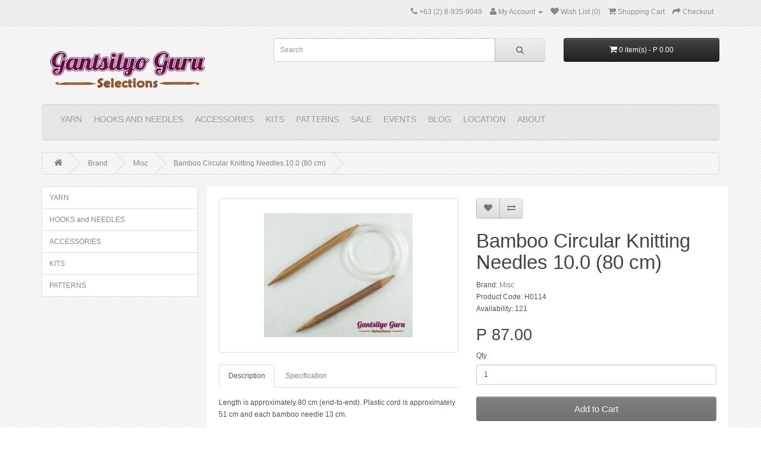

--- FILE ---
content_type: text/html; charset=utf-8
request_url: https://gantsilyo.com/misc/Bamboo-Circular-Knitting-Needles-100-80-cm
body_size: 12943
content:
<!DOCTYPE html>
<!--[if IE]><![endif]-->
<!--[if IE 8 ]><html dir="ltr" lang="en" class="ie8"><![endif]-->
<!--[if IE 9 ]><html dir="ltr" lang="en" class="ie9"><![endif]-->
<!--[if (gt IE 9)|!(IE)]><!-->
<html dir="ltr" lang="en">
<!--<![endif]-->
<head>
<meta charset="UTF-8"/>
<meta name="viewport" content="width=device-width, initial-scale=1">
<meta http-equiv="X-UA-Compatible" content="IE=edge">

<meta property="og:title" content="Gantsilyo Guru Selections"/>
<meta property="og:url" content="https://gantsilyo.com"/>
<meta property="og:image" content="https://gantsilyo.com/image/catalog/Products/xnew_revide,P20logoPNG.png.pagespeed.ic.7pHNWkBMuf.webp"/>
<meta property="og:site_name" content="Gantsilyo Guru Selections"/>
<meta property="og:email" content="store@gantsilyo.com"/>
<meta property="og:description" content="Gantsilyo Guru Selections is an online yarn and crochet and knitting supplies store in Manila Philippines. We offer various yarn, hooks, needles, patterns, and other notions for your crochet and knitting projects. Buying is easy and we deliver door-to-door nationwide in the Philippines."/>

<title></title>
<base href="https://gantsilyo.com/"/>
<meta name="description" content="Length is approximately 80 cm (end-to-end). Plastic cord is approximately 51 cm and each bamboo needle 13 cm."/>
<meta name="keywords" content="Bamboo-Circular-Knitting-Needles-100-80-cm"/>
<script src="catalog/view/javascript/jquery/jquery-2.1.1.min.js.pagespeed.jm.OH66oSK0of.js" type="text/javascript"></script>
<link href="catalog/view/javascript/bootstrap/css/A.bootstrap.min.css.pagespeed.cf.CbckHrPgi2.css" rel="stylesheet" media="screen"/>
<script src="catalog/view/javascript/bootstrap,_js,_bootstrap.min.js+common.js+jquery,_magnific,_jquery.magnific-popup.min.js.pagespeed.jc.ZaUMdMsOiZ.js"></script><script>eval(mod_pagespeed_a6zkWTqwxW);</script>
<link href="catalog/view/javascript/font-awesome/css/A.font-awesome.min.css.pagespeed.cf.iIGKnvKx_M.css" rel="stylesheet" type="text/css"/>
<link href="//fonts.googleapis.com/css?family=Open+Sans:400,400i,300,700" rel="stylesheet" type="text/css"/>
<link href="catalog/view/theme/gantsilyotheme/stylesheet/stylesheet.css" rel="stylesheet">
<link href="catalog/view/javascript,_jquery,_magnific,_magnific-popup.css+javascript,_jquery,_datetimepicker,_bootstrap-datetimepicker.min.css+theme,_default,_stylesheet,_notifywhenavailable.css+theme,_default,_stylesheet,_popupwindow,_animate.css+javascript,_jquery,_fancybox,_jquery.fancybox.css+theme,_default,_stylesheet,_popupwindow,_popupwindow.css.pagespeed.cc.k6RnyYc84I.css" type="text/css" rel="stylesheet" media="screen"/>





<script>eval(mod_pagespeed_X6wURTgUFe);</script>

<!--<script type="text/javascript"> //<![CDATA[ 
var tlJsHost = ((window.location.protocol == "https:") ? "https://secure.comodo.com/" : "http://www.trustlogo.com/");
document.write(unescape("%3Cscript src='" + tlJsHost + "trustlogo/javascript/trustlogo.js' type='text/javascript'%3E%3C/script%3E"));
//]]>
</script>-->

<link href="https://gantsilyo.com/Bamboo-Circular-Knitting-Needles-100-80-cm" rel="canonical"/>
<link href="https://gantsilyo.com/image/catalog/Misc%20Pictures/xgg_icon.png.pagespeed.ic.SRgEXKOULd.webp" rel="icon"/>
<script>eval(mod_pagespeed_obdyrVoDVp);</script>
<script src="catalog/view/javascript/jquery/datetimepicker/moment.js.pagespeed.jm.0-Fe-oVIK3.js" type="text/javascript"></script>
<script src="catalog/view/javascript/jquery,_datetimepicker,_bootstrap-datetimepicker.min.js+notifywhenavailable,_notifywhenavailable.js+jquery,_fancybox,_jquery.fancybox.js.pagespeed.jc.M1g_YjIvSf.js"></script><script>eval(mod_pagespeed_4ESWP92Dml);</script>
<script>eval(mod_pagespeed_LA9xJazmAn);</script>
<script>eval(mod_pagespeed_ZVCTaQskOJ);</script>
<!-- Global site tag (gtag.js) - Google Analytics -->
<script async src="https://www.googletagmanager.com/gtag/js?id=UA-45898675-1"></script>
<script>window.dataLayer=window.dataLayer||[];function gtag(){dataLayer.push(arguments);}gtag('js',new Date());gtag('config','UA-45898675-1');</script>



</head>
<body class="product-product-584">
<nav id="top">
  <div class="container">
            <div id="top-links" class="nav pull-right">
      <ul class="list-inline">
        <li><a href="https://gantsilyo.com/index.php?route=information/contact"><i class="fa fa-phone"></i></a> <span class="hidden-xs hidden-sm hidden-md">+63 (2) 8-935-9049</span></li>
        <li class="dropdown"><a href="https://gantsilyo.com/index.php?route=account/account" title="My Account" class="dropdown-toggle" data-toggle="dropdown"><i class="fa fa-user"></i> <span class="hidden-xs hidden-sm hidden-md">My Account</span> <span class="caret"></span></a>
          <ul class="dropdown-menu dropdown-menu-right">
                        <li><a href="https://gantsilyo.com/index.php?route=account/register">Register</a></li>
            <li><a href="https://gantsilyo.com/index.php?route=account/login">Login</a></li>
                      </ul>
        </li>
        <li><a href="https://gantsilyo.com/index.php?route=account/wishlist" id="wishlist-total" title="Wish List (0)"><i class="fa fa-heart"></i> <span class="hidden-xs hidden-sm hidden-md">Wish List (0)</span></a></li>
        <li><a href="https://gantsilyo.com/index.php?route=checkout/cart" title="Shopping Cart"><i class="fa fa-shopping-cart"></i> <span class="hidden-xs hidden-sm hidden-md">Shopping Cart</span></a></li>
        <li><a href="https://gantsilyo.com/index.php?route=checkout/checkout" title="Checkout"><i class="fa fa-share"></i> <span class="hidden-xs hidden-sm hidden-md">Checkout</span></a></li>
      </ul>
    </div>
  </div>
</nav>
<header>
  <div class="container">
    <div class="row">
      <div class="col-sm-4">
        <div id="logo">
                    <a href="https://gantsilyo.com/index.php?route=common/home"><img src="https://gantsilyo.com/image/catalog/Products/xnew_revide,P20logoPNG.png.pagespeed.ic.7pHNWkBMuf.webp" title="Gantsilyo Guru Selections" alt="Gantsilyo Guru Selections" class="img-responsive"/></a>
                  </div>
      </div>
      <div class="col-sm-5"><div id="search" class="input-group">
  <input type="text" name="search" value="" placeholder="Search" class="form-control input-lg"/>
  <span class="input-group-btn">
    <button type="button" class="btn btn-default btn-lg"><i class="fa fa-search"></i></button>
  </span>
</div>      </div>
      <div class="col-sm-3"><div id="cart" class="btn-group btn-block">
  <button type="button" data-toggle="dropdown" data-loading-text="Loading..." class="btn btn-inverse btn-block btn-lg dropdown-toggle"><i class="fa fa-shopping-cart"></i> <span id="cart-total">0 item(s) - P 0.00</span></button>
  <ul class="dropdown-menu pull-right">
        <li>
      <p class="text-center">Your shopping cart is empty!</p>
    </li>
      </ul>
</div>
</div>
    </div>
  </div>
</header>
<div class="container">
  <nav id="menu" class="navbar">
    <div class="navbar-header"><span id="category" class="visible-xs">Categories</span>
      <button type="button" class="btn btn-navbar navbar-toggle" data-toggle="collapse" data-target=".navbar-ex1-collapse"><i class="fa fa-bars"></i></button>
    </div>
    <div class="collapse navbar-collapse navbar-ex1-collapse">
      <ul class="nav navbar-nav">
        						<li class="dropdown"><a href="https://gantsilyo.com/Yarn" class="dropdown-toggle" data-toggle="dropdown">YARN</a>
			  <div class="dropdown-menu">
				<div class="dropdown-inner">
				  				  <ul class="list-unstyled">
										<li><a href="https://gantsilyo.com/Yarn/By-Brand-Yarn">By Brand</a></li>
										<li><a href="https://gantsilyo.com/Yarn/By-Color">By Color</a></li>
										<li><a href="https://gantsilyo.com/Yarn/By-Fiber-Type">By Fiber Type</a></li>
										<li><a href="https://gantsilyo.com/Yarn/By-Thickness">By Thickness</a></li>
									  </ul>
				  				</div>
				<a href="https://gantsilyo.com/Yarn" class="see-all">Show All YARN</a> </div>
			</li>
			        						<li class="dropdown"><a href="https://gantsilyo.com/Hooks-and-Needles" class="dropdown-toggle" data-toggle="dropdown">HOOKS and NEEDLES</a>
			  <div class="dropdown-menu">
				<div class="dropdown-inner">
				  				  <ul class="list-unstyled">
										<li><a href="https://gantsilyo.com/Hooks-and-Needles/Crochet-Hooks">Crochet Hooks</a></li>
										<li><a href="https://gantsilyo.com/Hooks-and-Needles/Knitting-Needles">Knitting Needles</a></li>
										<li><a href="https://gantsilyo.com/Hooks-and-Needles/Tatting-Shuttles">Tatting Shuttles</a></li>
									  </ul>
				  				</div>
				<a href="https://gantsilyo.com/Hooks-and-Needles" class="see-all">Show All HOOKS and NEEDLES</a> </div>
			</li>
			        						<li class="dropdown"><a href="https://gantsilyo.com/Accessories" class="dropdown-toggle" data-toggle="dropdown">ACCESSORIES</a>
			  <div class="dropdown-menu">
				<div class="dropdown-inner">
				  				  <ul class="list-unstyled">
										<li><a href="https://gantsilyo.com/Accessories/Crochet-Accessories">Crochet</a></li>
										<li><a href="https://gantsilyo.com/Accessories/Knitting-Accessories">Knitting</a></li>
										<li><a href="https://gantsilyo.com/Accessories/Accents">Accents</a></li>
										<li><a href="https://gantsilyo.com/Accessories/Amigurumi-Accessories">Amigurumi</a></li>
										<li><a href="https://gantsilyo.com/Accessories/Bags">Bags</a></li>
										<li><a href="https://gantsilyo.com/Accessories/Tools">Tools</a></li>
										<li><a href="https://gantsilyo.com/Accessories/Accessories-Weaving">Weaving</a></li>
									  </ul>
				  				</div>
				<a href="https://gantsilyo.com/Accessories" class="see-all">Show All ACCESSORIES</a> </div>
			</li>
			        						<li class="dropdown"><a href="https://gantsilyo.com/Kits" class="dropdown-toggle" data-toggle="dropdown">KITS</a>
			  <div class="dropdown-menu">
				<div class="dropdown-inner">
				  				  <ul class="list-unstyled">
										<li><a href="https://gantsilyo.com/Kits/Crochet-Kits">Crochet</a></li>
										<li><a href="https://gantsilyo.com/Kits/Knitting-Kits">Knitting</a></li>
										<li><a href="https://gantsilyo.com/Kits/Kits-Weaving">Weaving</a></li>
									  </ul>
				  				</div>
				<a href="https://gantsilyo.com/Kits" class="see-all">Show All KITS</a> </div>
			</li>
			        						<li class="dropdown"><a href="https://gantsilyo.com/Patterns" class="dropdown-toggle" data-toggle="dropdown">PATTERNS</a>
			  <div class="dropdown-menu">
				<div class="dropdown-inner">
				  				  <ul class="list-unstyled">
										<li><a href="https://gantsilyo.com/Patterns/Crochet-Patterns">Crochet</a></li>
										<li><a href="https://gantsilyo.com/Patterns/Knitting-Patterns">Knitting</a></li>
									  </ul>
				  				</div>
				<a href="https://gantsilyo.com/Patterns" class="see-all">Show All PATTERNS</a> </div>
			</li>
			        		<!-- 
		External links on Category bar
		//-->
		<li> <a href="http://gantsilyo.com/index.php?route=product/special">Sale</a><li>
		<li> <a href="http://gantsilyo.blogspot.com/p/workshops.html" target="_blank">Events</a><li>
		<li> <a href="http://gantsilyo.blogspot.com/" target="_blank">Blog</a><li>
		<li> <a href="http://gantsilyo.com/GantsilyoGuru-Store-Location" target="_blank">Location</a><li>
		<li> <a href="http://gantsilyo.com/index.php?route=information/information&information_id=4">About</a><li>
      </ul>
    </div>
  </nav>
</div>
<div class="container">
  <ul class="breadcrumb">
        <li><a href="https://gantsilyo.com/index.php?route=common/home"><i class="fa fa-home"></i></a></li>
        <li><a href="https://gantsilyo.com/index.php?route=product/manufacturer">Brand</a></li>
        <li><a href="https://gantsilyo.com/misc">Misc</a></li>
        <li><a href="https://gantsilyo.com/misc/Bamboo-Circular-Knitting-Needles-100-80-cm">Bamboo Circular Knitting Needles 10.0 (80 cm)</a></li>
      </ul>
  <div class="row"><aside id="column-left" class="col-sm-3 hidden-xs">
    <div class="list-group">
      <a href="https://gantsilyo.com/Yarn" class="list-group-item">YARN</a>
        <a href="https://gantsilyo.com/Hooks-and-Needles" class="list-group-item">HOOKS and NEEDLES</a>
        <a href="https://gantsilyo.com/Accessories" class="list-group-item">ACCESSORIES</a>
        <a href="https://gantsilyo.com/Kits" class="list-group-item">KITS</a>
        <a href="https://gantsilyo.com/Patterns" class="list-group-item">PATTERNS</a>
    </div>
  </aside>
                <div id="content" class="col-sm-9">	<div id="NotifyWhenAvailable_popup" style="display:none;width:250px;" class="NWA_popover bottom">
		<div class="nwa-inner-wrapper">
			<div class="arrow"></div>
			<h3 class="NWA_popover-title">Out of stock!</h3>
			<div class="NWA_popover-content">
			</div>
		</div>
	</div>
	
	<script>var origAddToCart;var nwaAddToCartSingle;var nwaOriginalButtons={};var checkQuantity=function(){var unserialized=$('#product input[type=\'text\'], #product input[type=\'hidden\'], #product input[type=\'radio\']:checked, #product input[type=\'checkbox\']:checked, #product select, #product textarea');var query=unserialized.serialize();$.ajax({url:'index.php?route=extension/module/notifywhenavailable/checkQuantityNWA',type:'post',data:query,dataType:'json',success:function(json){var selector='#button-cart';setTimeout(function(){var replaced=false;for(i in json){if(!json[i].PO&&json[i].product_id){replaced=true;propName='_'+json[i].product_id;if(!nwaOriginalButtons.hasOwnProperty(propName)){nwaOriginalButtons[propName]=$(selector).clone(true,true);}if($('#button-nwa-duplicate').length<1){var button=$('#button-cart').clone();button.attr('id','button-nwa-duplicate');button.html('Notify Me!');button.attr('value','Notify Me!');button.prop('disabled',false);}if(json.replace_add_to_cart=="0"){$('#button-cart').after(button);;}else{$('#button-cart').replaceWith(button);}$(button).on('click',function(){nwaAddToCartSingle('#button-nwa-duplicate');});if($(button).parents('.form-group').hasClass('outofstock')){$(button).parents('.form-group').removeClass('outofstock')}}}unserialized.each(function(i,e){if($(e).attr('name')=='product_id'){prod_id=$(e).val();if(!replaced&&nwaOriginalButtons.hasOwnProperty('_'+prod_id)){$(selector).replaceWith(nwaOriginalButtons['_'+prod_id].clone(true,true));$('#button-nwa-duplicate').replaceWith(nwaOriginalButtons['_'+prod_id].clone(true,true).prop('disabled',false));}}});},100);}});}
$(document).ready(function(){if($('#button-cart').length>0){$.each($._data($('#button-cart')[0],'events'),function(i,event){if(i=='click'){$.each(event,function(j,h){if(h.handler.toString().indexOf('index.php?route=checkout/cart/add')>-1){origAddToCart=h.handler;}});}});}var product_id='0';if(product_id==0){product_id=$('input[name=product_id]').val();}if(product_id){checkQuantity();}$('input[name*=option], select[name*=option]').on('change',function(){checkQuantity();});nwaAddToCartSingle=function(selector){$('.alert, .text-danger').remove();$('.form-group').removeClass('has-error');$('body').append($('#NotifyWhenAvailable_popup'));offset=$(selector).offset();$('div#NotifyWhenAvailable_popup').fadeIn('slow');$(".NWA_popover-content").load("index.php?route=extension/module/notifywhenavailable/shownotifywhenavailableform&product_id="+product_id,function(){var window_width=$(window).width();var window_height=$(window).height();if(window_width<600){if($('.modal-backdrop').length<1){$('<div class="modal-backdrop fade in"></div>').appendTo(document.body);}else{$('.modal-backdrop').css('display','block');}$('body').css('overflow-y','hidden');$('.NWA_popover.bottom .arrow').css('display','none');$('div#NotifyWhenAvailable_popup').css({top:'calc(50% - 50%)',left:'calc(50% - 140px)',position:'fixed',});}else{$('div#NotifyWhenAvailable_popup').css({top:offset.top,left:((offset.left-$('div#NotifyWhenAvailable_popup').width()/2)+$(selector).width()/2)});}});};$(document).click(function(event){if(!$(event.target).is("#NotifyWhenAvailable_popup, button[lkmwa=true], input[lkmwa=true], .NWA_popover-title, .arrow, .NWA_popover-content, #NWAYourName, #NWAYourEmail, #NWAYourComment, #NWACaptchaImage, #NWACaptcha, #NotifyWhenAvailableSubmit, #NotifyWhenAvailable_popup p, #NotifyWhenAvailable_popup span, .NWA_popover, #NotifyWhenAvailableForm, .NWAError, input.NWA_popover_field_error, #button-cart, #button-nwa-duplicate, #NWAPrivacyPolicy, #NWAPrivacyPolicy *")){$('div#NotifyWhenAvailable_popup').fadeOut(300);$('.modal-backdrop').fadeOut(300);$('body').css('overflow-y','inherit');}});});</script>
      <div class="row">
                                <div class="col-sm-6">
                    <ul class="thumbnails">
                        <li><a class="thumbnail" href="https://gantsilyo.com/image/cache/catalog/Products/hooks/tiane_loop_knitting_needles_100-500x500.jpg" title="Bamboo Circular Knitting Needles 10.0 (80 cm)"><img src="https://gantsilyo.com/image/cache/catalog/Products/hooks/tiane_loop_knitting_needles_100-250x250.jpg" title="Bamboo Circular Knitting Needles 10.0 (80 cm)" alt="Bamboo Circular Knitting Needles 10.0 (80 cm)"/></a></li>
                                  </ul>
                    <ul class="nav nav-tabs">
            <li class="active"><a href="#tab-description" data-toggle="tab">Description</a></li>
                        <li><a href="#tab-specification" data-toggle="tab">Specification</a></li>
                                  </ul>
          <div class="tab-content">
            <div class="tab-pane active" id="tab-description"><p>Length is approximately 80 cm (end-to-end). Plastic cord is approximately 51 cm and each bamboo needle 13 cm.</p>
</div>
                        <div class="tab-pane" id="tab-specification">
              <table class="table table-bordered">
                                <thead>
                  <tr>
                    <td colspan="2"><strong>Hook Specifications</strong></td>
                  </tr>
                </thead>
                <tbody>
                                    <tr>
                    <td>Material</td>
                    <td>Bamboo (Needles); Plastic (Cord)</td>
                  </tr>
                                    <tr>
                    <td>Size(s)</td>
                    <td>10.0mm (needles); 80 cm (length)</td>
                  </tr>
                                  </tbody>
                              </table>
            </div>
                                  </div>
        </div>
                                <div class="col-sm-6">
          <div class="btn-group">
            <button type="button" data-toggle="tooltip" class="btn btn-default" title="Add to Wish List" onclick="wishlist.add('584');"><i class="fa fa-heart"></i></button>
            <button type="button" data-toggle="tooltip" class="btn btn-default" title="Compare this Product" onclick="compare.add('584');"><i class="fa fa-exchange"></i></button>
          </div>
          <h1>Bamboo Circular Knitting Needles 10.0 (80 cm)</h1>
          <ul class="list-unstyled">
                        <li>Brand: <a href="https://gantsilyo.com/misc">Misc</a></li>
                        <li>Product Code: H0114</li>
                        <li>Availability: 121</li>
          </ul>
                    <ul class="list-unstyled">
                        <li>
              <h2>P 87.00</h2>
            </li>
                                                          </ul>
                    <div id="product">
                                    <div class="form-group">
              <label class="control-label" for="input-quantity">Qty</label>
              <input type="text" name="quantity" value="1" size="2" id="input-quantity" class="form-control"/>
              <input type="hidden" name="product_id" value="584"/>
              <br/>
              <button type="button" id="button-cart" data-loading-text="Loading..." class="btn btn-primary btn-lg btn-block">Add to Cart</button>
            </div>
                      </div>
                  </div>
      </div>
            <h3>Related Products</h3>
      <div class="row">
                                                <div class="col-xs-6 col-md-4">
          <div class="product-thumb transition">
            <div class="image"><a href="https://gantsilyo.com/Steel-Circular-Knitting-Needles-15-1-75mm-80-cm"><img src="https://gantsilyo.com/image/cache/catalog/Products/hooks/SCKN_15-1.75mm_80_cm_01-169x169.jpg" alt="Steel Circular Knitting Needles 15 / 1.75mm (80 cm)" title="Steel Circular Knitting Needles 15 / 1.75mm (80 cm)" class="img-responsive"/></a></div>
            <div class="caption">
              <h4><a href="https://gantsilyo.com/Steel-Circular-Knitting-Needles-15-1-75mm-80-cm">Steel Circular Knitting Needles 15 / 1.75mm (80 cm)</a></h4>
              <!--REMOVED<p>Circular knitting needles have flexible cables joining two needles. They are good for round knitting..</p>-->
                                          <p class="price">
                                P 40.00                                              </p>
                          </div>
            <div class="button-group">
              <button type="button" onclick="cart.add('1140', '1');"><span class="hidden-xs hidden-sm hidden-md">Add to Cart</span> <i class="fa fa-shopping-cart"></i></button>
              <button type="button" data-toggle="tooltip" title="Add to Wish List" onclick="wishlist.add('1140');"><i class="fa fa-heart"></i></button>
              <button type="button" data-toggle="tooltip" title="Compare this Product" onclick="compare.add('1140');"><i class="fa fa-exchange"></i></button>
            </div>
          </div>
        </div>
                                                        <div class="col-xs-6 col-md-4">
          <div class="product-thumb transition">
            <div class="image"><a href="https://gantsilyo.com/Bamboo-Straight-Knitting-Needles-40-34-cm"><img src="https://gantsilyo.com/image/cache/catalog/Products/hooks/tiane_knitting_needles_40-169x169.jpg" alt="Bamboo Straight Knitting Needles 4.0 (34 cm)" title="Bamboo Straight Knitting Needles 4.0 (34 cm)" class="img-responsive"/></a></div>
            <div class="caption">
              <h4><a href="https://gantsilyo.com/Bamboo-Straight-Knitting-Needles-40-34-cm">Bamboo Straight Knitting Needles 4.0 (34 cm)</a></h4>
              <!--REMOVED<p>Length is approximately 34 cm (end-to-end)...</p>-->
                                          <p class="price">
                                P 33.00                                              </p>
                          </div>
            <div class="button-group">
              <button type="button" onclick="cart.add('587', '1');"><span class="hidden-xs hidden-sm hidden-md">Add to Cart</span> <i class="fa fa-shopping-cart"></i></button>
              <button type="button" data-toggle="tooltip" title="Add to Wish List" onclick="wishlist.add('587');"><i class="fa fa-heart"></i></button>
              <button type="button" data-toggle="tooltip" title="Compare this Product" onclick="compare.add('587');"><i class="fa fa-exchange"></i></button>
            </div>
          </div>
        </div>
                                                        <div class="col-xs-6 col-md-4">
          <div class="product-thumb transition">
            <div class="image"><a href="https://gantsilyo.com/Bamboo-Circular-Knitting-Needles-50-80-cm"><img src="https://gantsilyo.com/image/cache/catalog/Products/hooks/tiane_loop_knitting_needles_50-169x169.jpg" alt="Bamboo Circular Knitting Needles 5.0 (80 cm)" title="Bamboo Circular Knitting Needles 5.0 (80 cm)" class="img-responsive"/></a></div>
            <div class="caption">
              <h4><a href="https://gantsilyo.com/Bamboo-Circular-Knitting-Needles-50-80-cm">Bamboo Circular Knitting Needles 5.0 (80 cm)</a></h4>
              <!--REMOVED<p>Length is approximately 80 cm (end-to-end). Plastic cord is approximately 51 cm and each bamboo need..</p>-->
                                          <p class="price">
                                P 55.00                                              </p>
                          </div>
            <div class="button-group">
              <button type="button" onclick="cart.add('577', '1');"><span class="hidden-xs hidden-sm hidden-md">Add to Cart</span> <i class="fa fa-shopping-cart"></i></button>
              <button type="button" data-toggle="tooltip" title="Add to Wish List" onclick="wishlist.add('577');"><i class="fa fa-heart"></i></button>
              <button type="button" data-toggle="tooltip" title="Compare this Product" onclick="compare.add('577');"><i class="fa fa-exchange"></i></button>
            </div>
          </div>
        </div>
                <div class="clearfix visible-md"></div>
                                                        <div class="col-xs-6 col-md-4">
          <div class="product-thumb transition">
            <div class="image"><a href="https://gantsilyo.com/Steel-Circular-Knitting-Needles-14-2mm-60-cm"><img src="https://gantsilyo.com/image/cache/catalog/Products/hooks/SCKN_14-2mm_60_cm_01-169x169.jpg" alt="Steel Circular Knitting Needles 14 / 2mm (60 cm)" title="Steel Circular Knitting Needles 14 / 2mm (60 cm)" class="img-responsive"/></a></div>
            <div class="caption">
              <h4><a href="https://gantsilyo.com/Steel-Circular-Knitting-Needles-14-2mm-60-cm">Steel Circular Knitting Needles 14 / 2mm (60 cm)</a></h4>
              <!--REMOVED<p>Circular knitting needles have flexible cables joining two needles. They are good for round knitting..</p>-->
                                          <p class="price">
                                P 50.00                                              </p>
                          </div>
            <div class="button-group">
              <button type="button" onclick="cart.add('1151', '1');"><span class="hidden-xs hidden-sm hidden-md">Add to Cart</span> <i class="fa fa-shopping-cart"></i></button>
              <button type="button" data-toggle="tooltip" title="Add to Wish List" onclick="wishlist.add('1151');"><i class="fa fa-heart"></i></button>
              <button type="button" data-toggle="tooltip" title="Compare this Product" onclick="compare.add('1151');"><i class="fa fa-exchange"></i></button>
            </div>
          </div>
        </div>
                <div class="clearfix visible-md"></div>
                                                        <div class="col-xs-6 col-md-4">
          <div class="product-thumb transition">
            <div class="image"><a href="https://gantsilyo.com/Steel-Circular-Knitting-Needles-16-1-6mm-60-cm"><img src="https://gantsilyo.com/image/cache/catalog/Products/hooks/SCKN_16-1.6mm_60_cm_01-169x169.jpg" alt="Steel Circular Knitting Needles 16 / 1.6mm (60 cm)" title="Steel Circular Knitting Needles 16 / 1.6mm (60 cm)" class="img-responsive"/></a></div>
            <div class="caption">
              <h4><a href="https://gantsilyo.com/Steel-Circular-Knitting-Needles-16-1-6mm-60-cm">Steel Circular Knitting Needles 16 / 1.6mm (60 cm)</a></h4>
              <!--REMOVED<p>Circular knitting needles have flexible cables joining two needles. They are good for round knitting..</p>-->
                                          <p class="price">
                                P 50.00                                              </p>
                          </div>
            <div class="button-group">
              <button type="button" onclick="cart.add('1153', '1');"><span class="hidden-xs hidden-sm hidden-md">Add to Cart</span> <i class="fa fa-shopping-cart"></i></button>
              <button type="button" data-toggle="tooltip" title="Add to Wish List" onclick="wishlist.add('1153');"><i class="fa fa-heart"></i></button>
              <button type="button" data-toggle="tooltip" title="Compare this Product" onclick="compare.add('1153');"><i class="fa fa-exchange"></i></button>
            </div>
          </div>
        </div>
                                                        <div class="col-xs-6 col-md-4">
          <div class="product-thumb transition">
            <div class="image"><a href="https://gantsilyo.com/Bamboo-Straight-Knitting-Needles-70-34-cm"><img src="https://gantsilyo.com/image/cache/catalog/Products/hooks/tiane_knitting_needles_70-169x169.jpg" alt="Bamboo Straight Knitting Needles 7.0 (34 cm)" title="Bamboo Straight Knitting Needles 7.0 (34 cm)" class="img-responsive"/></a></div>
            <div class="caption">
              <h4><a href="https://gantsilyo.com/Bamboo-Straight-Knitting-Needles-70-34-cm">Bamboo Straight Knitting Needles 7.0 (34 cm)</a></h4>
              <!--REMOVED<p>Length is approximately 34 cm (end-to-end)...</p>-->
                                          <p class="price">
                                P 44.00                                              </p>
                          </div>
            <div class="button-group">
              <button type="button" onclick="cart.add('590', '1');"><span class="hidden-xs hidden-sm hidden-md">Add to Cart</span> <i class="fa fa-shopping-cart"></i></button>
              <button type="button" data-toggle="tooltip" title="Add to Wish List" onclick="wishlist.add('590');"><i class="fa fa-heart"></i></button>
              <button type="button" data-toggle="tooltip" title="Compare this Product" onclick="compare.add('590');"><i class="fa fa-exchange"></i></button>
            </div>
          </div>
        </div>
                <div class="clearfix visible-md"></div>
                                                        <div class="col-xs-6 col-md-4">
          <div class="product-thumb transition">
            <div class="image"><a href="https://gantsilyo.com/Bamboo-Circular-Knitting-Needles-7-0-40-cm"><img src="https://gantsilyo.com/image/cache/catalog/Products/hooks/CircN40cm70_00-169x169.jpg" alt="Bamboo Circular Knitting Needles 7.0 (40 cm)" title="Bamboo Circular Knitting Needles 7.0 (40 cm)" class="img-responsive"/></a></div>
            <div class="caption">
              <h4><a href="https://gantsilyo.com/Bamboo-Circular-Knitting-Needles-7-0-40-cm">Bamboo Circular Knitting Needles 7.0 (40 cm)</a></h4>
              <!--REMOVED<p>Circular knitting needles feature 2 knitting needles that are connected by a cable. Use circular nee..</p>-->
                                          <p class="price">
                                P 60.00                                              </p>
                          </div>
            <div class="button-group">
              <button type="button" onclick="cart.add('2480', '1');"><span class="hidden-xs hidden-sm hidden-md">Add to Cart</span> <i class="fa fa-shopping-cart"></i></button>
              <button type="button" data-toggle="tooltip" title="Add to Wish List" onclick="wishlist.add('2480');"><i class="fa fa-heart"></i></button>
              <button type="button" data-toggle="tooltip" title="Compare this Product" onclick="compare.add('2480');"><i class="fa fa-exchange"></i></button>
            </div>
          </div>
        </div>
                                                        <div class="col-xs-6 col-md-4">
          <div class="product-thumb transition">
            <div class="image"><a href="https://gantsilyo.com/Bamboo-Circular-Knitting-Needles-55-80-cm"><img src="https://gantsilyo.com/image/cache/catalog/Products/hooks/tiane_loop_knitting_needles_55-169x169.jpg" alt="Bamboo Circular Knitting Needles 5.5 (80 cm)" title="Bamboo Circular Knitting Needles 5.5 (80 cm)" class="img-responsive"/></a></div>
            <div class="caption">
              <h4><a href="https://gantsilyo.com/Bamboo-Circular-Knitting-Needles-55-80-cm">Bamboo Circular Knitting Needles 5.5 (80 cm)</a></h4>
              <!--REMOVED<p>Length is approximately 80 cm (end-to-end). Plastic cord is approximately 51 cm and each bamboo need..</p>-->
                                          <p class="price">
                                P 55.00                                              </p>
                          </div>
            <div class="button-group">
              <button type="button" onclick="cart.add('578', '1');"><span class="hidden-xs hidden-sm hidden-md">Add to Cart</span> <i class="fa fa-shopping-cart"></i></button>
              <button type="button" data-toggle="tooltip" title="Add to Wish List" onclick="wishlist.add('578');"><i class="fa fa-heart"></i></button>
              <button type="button" data-toggle="tooltip" title="Compare this Product" onclick="compare.add('578');"><i class="fa fa-exchange"></i></button>
            </div>
          </div>
        </div>
                <div class="clearfix visible-md"></div>
                                                        <div class="col-xs-6 col-md-4">
          <div class="product-thumb transition">
            <div class="image"><a href="https://gantsilyo.com/Bamboo-Circular-Knitting-Needles-60-80-cm"><img src="https://gantsilyo.com/image/cache/catalog/Products/hooks/tiane_loop_knitting_needles_60-169x169.jpg" alt="Bamboo Circular Knitting Needles 6.0 (80 cm)" title="Bamboo Circular Knitting Needles 6.0 (80 cm)" class="img-responsive"/></a></div>
            <div class="caption">
              <h4><a href="https://gantsilyo.com/Bamboo-Circular-Knitting-Needles-60-80-cm">Bamboo Circular Knitting Needles 6.0 (80 cm)</a></h4>
              <!--REMOVED<p>Length is approximately 80 cm (end-to-end). Plastic cord is approximately 51 cm and each bamboo need..</p>-->
                                          <p class="price">
                                P 55.00                                              </p>
                          </div>
            <div class="button-group">
              <button type="button" onclick="cart.add('579', '1');"><span class="hidden-xs hidden-sm hidden-md">Add to Cart</span> <i class="fa fa-shopping-cart"></i></button>
              <button type="button" data-toggle="tooltip" title="Add to Wish List" onclick="wishlist.add('579');"><i class="fa fa-heart"></i></button>
              <button type="button" data-toggle="tooltip" title="Compare this Product" onclick="compare.add('579');"><i class="fa fa-exchange"></i></button>
            </div>
          </div>
        </div>
                <div class="clearfix visible-md"></div>
                                                        <div class="col-xs-6 col-md-4">
          <div class="product-thumb transition">
            <div class="image"><a href="https://gantsilyo.com/Bamboo-Circular-Knitting-Needles-45-80-cm"><img src="https://gantsilyo.com/image/cache/catalog/Products/hooks/tiane_loop_knitting_needles_45-169x169.jpg" alt="Bamboo Circular Knitting Needles 4.5 (80 cm)" title="Bamboo Circular Knitting Needles 4.5 (80 cm)" class="img-responsive"/></a></div>
            <div class="caption">
              <h4><a href="https://gantsilyo.com/Bamboo-Circular-Knitting-Needles-45-80-cm">Bamboo Circular Knitting Needles 4.5 (80 cm)</a></h4>
              <!--REMOVED<p>Length is approximately 80 cm (end-to-end). Plastic cord is approximately 51 cm and each bamboo need..</p>-->
                                          <p class="price">
                                P 55.00                                              </p>
                          </div>
            <div class="button-group">
              <button type="button" onclick="cart.add('576', '1');"><span class="hidden-xs hidden-sm hidden-md">Add to Cart</span> <i class="fa fa-shopping-cart"></i></button>
              <button type="button" data-toggle="tooltip" title="Add to Wish List" onclick="wishlist.add('576');"><i class="fa fa-heart"></i></button>
              <button type="button" data-toggle="tooltip" title="Compare this Product" onclick="compare.add('576');"><i class="fa fa-exchange"></i></button>
            </div>
          </div>
        </div>
                                                        <div class="col-xs-6 col-md-4">
          <div class="product-thumb transition">
            <div class="image"><a href="https://gantsilyo.com/Bamboo-Straight-Knitting-Needles-50-34-cm"><img src="https://gantsilyo.com/image/cache/catalog/Products/hooks/tiane_knitting_needles_50-169x169.jpg" alt="Bamboo Straight Knitting Needles 5.0 (34 cm)" title="Bamboo Straight Knitting Needles 5.0 (34 cm)" class="img-responsive"/></a></div>
            <div class="caption">
              <h4><a href="https://gantsilyo.com/Bamboo-Straight-Knitting-Needles-50-34-cm">Bamboo Straight Knitting Needles 5.0 (34 cm)</a></h4>
              <!--REMOVED<p>Length is approximately 34 cm (end-to-end)...</p>-->
                                          <p class="price">
                                P 38.00                                              </p>
                          </div>
            <div class="button-group">
              <button type="button" onclick="cart.add('588', '1');"><span class="hidden-xs hidden-sm hidden-md">Add to Cart</span> <i class="fa fa-shopping-cart"></i></button>
              <button type="button" data-toggle="tooltip" title="Add to Wish List" onclick="wishlist.add('588');"><i class="fa fa-heart"></i></button>
              <button type="button" data-toggle="tooltip" title="Compare this Product" onclick="compare.add('588');"><i class="fa fa-exchange"></i></button>
            </div>
          </div>
        </div>
                                                        <div class="col-xs-6 col-md-4">
          <div class="product-thumb transition">
            <div class="image"><a href="https://gantsilyo.com/Bamboo-Circular-Knitting-Needles-120-80-cm"><img src="https://gantsilyo.com/image/cache/catalog/Products/hooks/tiane_loop_knitting_needles_120-169x169.jpg" alt="Bamboo Circular Knitting Needles 12.0 (80 cm)" title="Bamboo Circular Knitting Needles 12.0 (80 cm)" class="img-responsive"/></a></div>
            <div class="caption">
              <h4><a href="https://gantsilyo.com/Bamboo-Circular-Knitting-Needles-120-80-cm">Bamboo Circular Knitting Needles 12.0 (80 cm)</a></h4>
              <!--REMOVED<p>Length is approximately 80 cm (end-to-end). Plastic cord is approximately 51 cm and each bamboo need..</p>-->
                                          <p class="price">
                                P 94.00                                              </p>
                          </div>
            <div class="button-group">
              <button type="button" onclick="cart.add('585', '1');"><span class="hidden-xs hidden-sm hidden-md">Add to Cart</span> <i class="fa fa-shopping-cart"></i></button>
              <button type="button" data-toggle="tooltip" title="Add to Wish List" onclick="wishlist.add('585');"><i class="fa fa-heart"></i></button>
              <button type="button" data-toggle="tooltip" title="Compare this Product" onclick="compare.add('585');"><i class="fa fa-exchange"></i></button>
            </div>
          </div>
        </div>
                <div class="clearfix visible-md"></div>
                                                        <div class="col-xs-6 col-md-4">
          <div class="product-thumb transition">
            <div class="image"><a href="https://gantsilyo.com/Bamboo-Straight-Knitting-Needles-90-34-cm"><img src="https://gantsilyo.com/image/cache/catalog/Products/hooks/tiane_knitting_needles_90-169x169.jpg" alt="Bamboo Straight Knitting Needles 9.0 (34 cm)" title="Bamboo Straight Knitting Needles 9.0 (34 cm)" class="img-responsive"/></a></div>
            <div class="caption">
              <h4><a href="https://gantsilyo.com/Bamboo-Straight-Knitting-Needles-90-34-cm">Bamboo Straight Knitting Needles 9.0 (34 cm)</a></h4>
              <!--REMOVED<p>Length is approximately 34 cm (end-to-end)...</p>-->
                                          <p class="price">
                                P 51.00                                              </p>
                          </div>
            <div class="button-group">
              <button type="button" onclick="cart.add('592', '1');"><span class="hidden-xs hidden-sm hidden-md">Add to Cart</span> <i class="fa fa-shopping-cart"></i></button>
              <button type="button" data-toggle="tooltip" title="Add to Wish List" onclick="wishlist.add('592');"><i class="fa fa-heart"></i></button>
              <button type="button" data-toggle="tooltip" title="Compare this Product" onclick="compare.add('592');"><i class="fa fa-exchange"></i></button>
            </div>
          </div>
        </div>
                                                        <div class="col-xs-6 col-md-4">
          <div class="product-thumb transition">
            <div class="image"><a href="https://gantsilyo.com/Bamboo-Circular-Knitting-Needles-5-0-40-cm"><img src="https://gantsilyo.com/image/cache/catalog/Products/hooks/CircN40cm50_00-169x169.jpg" alt="Bamboo Circular Knitting Needles 5.0 (40 cm)" title="Bamboo Circular Knitting Needles 5.0 (40 cm)" class="img-responsive"/></a></div>
            <div class="caption">
              <h4><a href="https://gantsilyo.com/Bamboo-Circular-Knitting-Needles-5-0-40-cm">Bamboo Circular Knitting Needles 5.0 (40 cm)</a></h4>
              <!--REMOVED<p>Circular knitting needles feature 2 knitting needles that are connected by a cable. Use circular nee..</p>-->
                                          <p class="price">
                                P 50.00                                              </p>
                          </div>
            <div class="button-group">
              <button type="button" onclick="cart.add('2477', '1');"><span class="hidden-xs hidden-sm hidden-md">Add to Cart</span> <i class="fa fa-shopping-cart"></i></button>
              <button type="button" data-toggle="tooltip" title="Add to Wish List" onclick="wishlist.add('2477');"><i class="fa fa-heart"></i></button>
              <button type="button" data-toggle="tooltip" title="Compare this Product" onclick="compare.add('2477');"><i class="fa fa-exchange"></i></button>
            </div>
          </div>
        </div>
                                                        <div class="col-xs-6 col-md-4">
          <div class="product-thumb transition">
            <div class="image"><a href="https://gantsilyo.com/Bamboo-Circular-Knitting-Needles-40-80-cm"><img src="https://gantsilyo.com/image/cache/catalog/Products/hooks/tiane_loop_knitting_needles_40-169x169.jpg" alt="Bamboo Circular Knitting Needles 4.0 (80 cm)" title="Bamboo Circular Knitting Needles 4.0 (80 cm)" class="img-responsive"/></a></div>
            <div class="caption">
              <h4><a href="https://gantsilyo.com/Bamboo-Circular-Knitting-Needles-40-80-cm">Bamboo Circular Knitting Needles 4.0 (80 cm)</a></h4>
              <!--REMOVED<p>Length is approximately 80 cm (end-to-end). Plastic cord is approximately 51 cm and each bamboo need..</p>-->
                                          <p class="price">
                                P 55.00                                              </p>
                          </div>
            <div class="button-group">
              <button type="button" onclick="cart.add('575', '1');"><span class="hidden-xs hidden-sm hidden-md">Add to Cart</span> <i class="fa fa-shopping-cart"></i></button>
              <button type="button" data-toggle="tooltip" title="Add to Wish List" onclick="wishlist.add('575');"><i class="fa fa-heart"></i></button>
              <button type="button" data-toggle="tooltip" title="Compare this Product" onclick="compare.add('575');"><i class="fa fa-exchange"></i></button>
            </div>
          </div>
        </div>
                <div class="clearfix visible-md"></div>
                                                        <div class="col-xs-6 col-md-4">
          <div class="product-thumb transition">
            <div class="image"><a href="https://gantsilyo.com/Bamboo-Circular-Knitting-Needles-5-5-40-cm"><img src="https://gantsilyo.com/image/cache/catalog/Products/hooks/CircN40cm55_00-169x169.jpg" alt="Bamboo Circular Knitting Needles 5.5 (40 cm)" title="Bamboo Circular Knitting Needles 5.5 (40 cm)" class="img-responsive"/></a></div>
            <div class="caption">
              <h4><a href="https://gantsilyo.com/Bamboo-Circular-Knitting-Needles-5-5-40-cm">Bamboo Circular Knitting Needles 5.5 (40 cm)</a></h4>
              <!--REMOVED<p>Circular knitting needles feature 2 knitting needles that are connected by a cable. Use circular nee..</p>-->
                                          <p class="price">
                                P 50.00                                              </p>
                          </div>
            <div class="button-group">
              <button type="button" onclick="cart.add('2478', '1');"><span class="hidden-xs hidden-sm hidden-md">Add to Cart</span> <i class="fa fa-shopping-cart"></i></button>
              <button type="button" data-toggle="tooltip" title="Add to Wish List" onclick="wishlist.add('2478');"><i class="fa fa-heart"></i></button>
              <button type="button" data-toggle="tooltip" title="Compare this Product" onclick="compare.add('2478');"><i class="fa fa-exchange"></i></button>
            </div>
          </div>
        </div>
                <div class="clearfix visible-md"></div>
                                                        <div class="col-xs-6 col-md-4">
          <div class="product-thumb transition">
            <div class="image"><a href="https://gantsilyo.com/Bamboo-Straight-Knitting-Needles-60-34-cm"><img src="https://gantsilyo.com/image/cache/catalog/Products/hooks/tiane_knitting_needles_60-169x169.jpg" alt="Bamboo Straight Knitting Needles 6.0 (34 cm)" title="Bamboo Straight Knitting Needles 6.0 (34 cm)" class="img-responsive"/></a></div>
            <div class="caption">
              <h4><a href="https://gantsilyo.com/Bamboo-Straight-Knitting-Needles-60-34-cm">Bamboo Straight Knitting Needles 6.0 (34 cm)</a></h4>
              <!--REMOVED<p>Length is approximately 34 cm (end-to-end)...</p>-->
                                          <p class="price">
                                P 40.00                                              </p>
                          </div>
            <div class="button-group">
              <button type="button" onclick="cart.add('589', '1');"><span class="hidden-xs hidden-sm hidden-md">Add to Cart</span> <i class="fa fa-shopping-cart"></i></button>
              <button type="button" data-toggle="tooltip" title="Add to Wish List" onclick="wishlist.add('589');"><i class="fa fa-heart"></i></button>
              <button type="button" data-toggle="tooltip" title="Compare this Product" onclick="compare.add('589');"><i class="fa fa-exchange"></i></button>
            </div>
          </div>
        </div>
                                                        <div class="col-xs-6 col-md-4">
          <div class="product-thumb transition">
            <div class="image"><a href="https://gantsilyo.com/Bamboo-Straight-Knitting-Needles-30-34-cm"><img src="https://gantsilyo.com/image/cache/catalog/Products/hooks/tiane_knitting_needles_30-169x169.jpg" alt="Bamboo Straight Knitting Needles 3.0 (34 cm)" title="Bamboo Straight Knitting Needles 3.0 (34 cm)" class="img-responsive"/></a></div>
            <div class="caption">
              <h4><a href="https://gantsilyo.com/Bamboo-Straight-Knitting-Needles-30-34-cm">Bamboo Straight Knitting Needles 3.0 (34 cm)</a></h4>
              <!--REMOVED<p>Length is approximately 34 cm (end-to-end)...</p>-->
                                          <p class="price">
                                P 30.00                                              </p>
                          </div>
            <div class="button-group">
              <button type="button" onclick="cart.add('586', '1');"><span class="hidden-xs hidden-sm hidden-md">Add to Cart</span> <i class="fa fa-shopping-cart"></i></button>
              <button type="button" data-toggle="tooltip" title="Add to Wish List" onclick="wishlist.add('586');"><i class="fa fa-heart"></i></button>
              <button type="button" data-toggle="tooltip" title="Compare this Product" onclick="compare.add('586');"><i class="fa fa-exchange"></i></button>
            </div>
          </div>
        </div>
                <div class="clearfix visible-md"></div>
                                                        <div class="col-xs-6 col-md-4">
          <div class="product-thumb transition">
            <div class="image"><a href="https://gantsilyo.com/Bamboo-Circular-Knitting-Needles-4-5-40-cm"><img src="https://gantsilyo.com/image/cache/catalog/Products/hooks/CircN40cm45_00-169x169.jpg" alt="Bamboo Circular Knitting Needles 4.5 (40 cm)" title="Bamboo Circular Knitting Needles 4.5 (40 cm)" class="img-responsive"/></a></div>
            <div class="caption">
              <h4><a href="https://gantsilyo.com/Bamboo-Circular-Knitting-Needles-4-5-40-cm">Bamboo Circular Knitting Needles 4.5 (40 cm)</a></h4>
              <!--REMOVED<p>Circular knitting needles feature 2 knitting needles that are connected by a cable. Use circular nee..</p>-->
                                          <p class="price">
                                P 50.00                                              </p>
                          </div>
            <div class="button-group">
              <button type="button" onclick="cart.add('2476', '1');"><span class="hidden-xs hidden-sm hidden-md">Add to Cart</span> <i class="fa fa-shopping-cart"></i></button>
              <button type="button" data-toggle="tooltip" title="Add to Wish List" onclick="wishlist.add('2476');"><i class="fa fa-heart"></i></button>
              <button type="button" data-toggle="tooltip" title="Compare this Product" onclick="compare.add('2476');"><i class="fa fa-exchange"></i></button>
            </div>
          </div>
        </div>
                                                        <div class="col-xs-6 col-md-4">
          <div class="product-thumb transition">
            <div class="image"><a href="https://gantsilyo.com/Bamboo-Straight-Knitting-Needles-120-34-cm"><img src="https://gantsilyo.com/image/cache/catalog/Products/hooks/tiane_knitting_needles_120-169x169.jpg" alt="Bamboo Straight Knitting Needles 12.0 (34 cm)" title="Bamboo Straight Knitting Needles 12.0 (34 cm)" class="img-responsive"/></a></div>
            <div class="caption">
              <h4><a href="https://gantsilyo.com/Bamboo-Straight-Knitting-Needles-120-34-cm">Bamboo Straight Knitting Needles 12.0 (34 cm)</a></h4>
              <!--REMOVED<p>Length is approximately 34 cm (end-to-end)...</p>-->
                                          <p class="price">
                                P 67.00                                              </p>
                          </div>
            <div class="button-group">
              <button type="button" onclick="cart.add('594', '1');"><span class="hidden-xs hidden-sm hidden-md">Add to Cart</span> <i class="fa fa-shopping-cart"></i></button>
              <button type="button" data-toggle="tooltip" title="Add to Wish List" onclick="wishlist.add('594');"><i class="fa fa-heart"></i></button>
              <button type="button" data-toggle="tooltip" title="Compare this Product" onclick="compare.add('594');"><i class="fa fa-exchange"></i></button>
            </div>
          </div>
        </div>
                <div class="clearfix visible-md"></div>
                                                        <div class="col-xs-6 col-md-4">
          <div class="product-thumb transition">
            <div class="image"><a href="https://gantsilyo.com/Bamboo-Straight-Knitting-Needles-80-34-cm"><img src="https://gantsilyo.com/image/cache/catalog/Products/hooks/tiane_knitting_needles_80-169x169.jpg" alt="Bamboo Straight Knitting Needles 8.0 (34 cm)" title="Bamboo Straight Knitting Needles 8.0 (34 cm)" class="img-responsive"/></a></div>
            <div class="caption">
              <h4><a href="https://gantsilyo.com/Bamboo-Straight-Knitting-Needles-80-34-cm">Bamboo Straight Knitting Needles 8.0 (34 cm)</a></h4>
              <!--REMOVED<p>Length is approximately 34 cm (end-to-end)...</p>-->
                                          <p class="price">
                                P 47.00                                              </p>
                          </div>
            <div class="button-group">
              <button type="button" onclick="cart.add('591', '1');"><span class="hidden-xs hidden-sm hidden-md">Add to Cart</span> <i class="fa fa-shopping-cart"></i></button>
              <button type="button" data-toggle="tooltip" title="Add to Wish List" onclick="wishlist.add('591');"><i class="fa fa-heart"></i></button>
              <button type="button" data-toggle="tooltip" title="Compare this Product" onclick="compare.add('591');"><i class="fa fa-exchange"></i></button>
            </div>
          </div>
        </div>
                <div class="clearfix visible-md"></div>
                                                        <div class="col-xs-6 col-md-4">
          <div class="product-thumb transition">
            <div class="image"><a href="https://gantsilyo.com/Bamboo-Circular-Knitting-Needles-65-80-cm"><img src="https://gantsilyo.com/image/cache/catalog/Products/hooks/tiane_loop_knitting_needles_65-169x169.jpg" alt="Bamboo Circular Knitting Needles 6.5 (80 cm)" title="Bamboo Circular Knitting Needles 6.5 (80 cm)" class="img-responsive"/></a></div>
            <div class="caption">
              <h4><a href="https://gantsilyo.com/Bamboo-Circular-Knitting-Needles-65-80-cm">Bamboo Circular Knitting Needles 6.5 (80 cm)</a></h4>
              <!--REMOVED<p>Length is approximately 80 cm (end-to-end). Plastic cord is approximately 51 cm and each bamboo need..</p>-->
                                          <p class="price">
                                P 67.00                                              </p>
                          </div>
            <div class="button-group">
              <button type="button" onclick="cart.add('580', '1');"><span class="hidden-xs hidden-sm hidden-md">Add to Cart</span> <i class="fa fa-shopping-cart"></i></button>
              <button type="button" data-toggle="tooltip" title="Add to Wish List" onclick="wishlist.add('580');"><i class="fa fa-heart"></i></button>
              <button type="button" data-toggle="tooltip" title="Compare this Product" onclick="compare.add('580');"><i class="fa fa-exchange"></i></button>
            </div>
          </div>
        </div>
                                                        <div class="col-xs-6 col-md-4">
          <div class="product-thumb transition">
            <div class="image"><a href="https://gantsilyo.com/Bamboo-Circular-Knitting-Needles-3-5-40-cm"><img src="https://gantsilyo.com/image/cache/catalog/Products/hooks/CircN40cm35_00-169x169.jpg" alt="Bamboo Circular Knitting Needles 3.5 (40 cm)" title="Bamboo Circular Knitting Needles 3.5 (40 cm)" class="img-responsive"/></a></div>
            <div class="caption">
              <h4><a href="https://gantsilyo.com/Bamboo-Circular-Knitting-Needles-3-5-40-cm">Bamboo Circular Knitting Needles 3.5 (40 cm)</a></h4>
              <!--REMOVED<p>Circular knitting needles feature 2 knitting needles that are connected by a cable. Use circular nee..</p>-->
                                          <p class="price">
                                P 50.00                                              </p>
                          </div>
            <div class="button-group">
              <button type="button" onclick="cart.add('2474', '1');"><span class="hidden-xs hidden-sm hidden-md">Add to Cart</span> <i class="fa fa-shopping-cart"></i></button>
              <button type="button" data-toggle="tooltip" title="Add to Wish List" onclick="wishlist.add('2474');"><i class="fa fa-heart"></i></button>
              <button type="button" data-toggle="tooltip" title="Compare this Product" onclick="compare.add('2474');"><i class="fa fa-exchange"></i></button>
            </div>
          </div>
        </div>
                                                        <div class="col-xs-6 col-md-4">
          <div class="product-thumb transition">
            <div class="image"><a href="https://gantsilyo.com/Bamboo-Straight-Knitting-Needles-100-34-cm"><img src="https://gantsilyo.com/image/cache/catalog/Products/hooks/tiane_knitting_needles_100-169x169.jpg" alt="Bamboo Straight Knitting Needles 10.0 (34 cm)" title="Bamboo Straight Knitting Needles 10.0 (34 cm)" class="img-responsive"/></a></div>
            <div class="caption">
              <h4><a href="https://gantsilyo.com/Bamboo-Straight-Knitting-Needles-100-34-cm">Bamboo Straight Knitting Needles 10.0 (34 cm)</a></h4>
              <!--REMOVED<p>Length is approximately 34 cm (end-to-end)...</p>-->
                                          <p class="price">
                                P 54.00                                              </p>
                          </div>
            <div class="button-group">
              <button type="button" onclick="cart.add('593', '1');"><span class="hidden-xs hidden-sm hidden-md">Add to Cart</span> <i class="fa fa-shopping-cart"></i></button>
              <button type="button" data-toggle="tooltip" title="Add to Wish List" onclick="wishlist.add('593');"><i class="fa fa-heart"></i></button>
              <button type="button" data-toggle="tooltip" title="Compare this Product" onclick="compare.add('593');"><i class="fa fa-exchange"></i></button>
            </div>
          </div>
        </div>
                <div class="clearfix visible-md"></div>
                                                        <div class="col-xs-6 col-md-4">
          <div class="product-thumb transition">
            <div class="image"><a href="https://gantsilyo.com/Bamboo-Circular-Knitting-Needles-90-80-cm"><img src="https://gantsilyo.com/image/cache/catalog/Products/hooks/tiane_loop_knitting_needles_90-169x169.jpg" alt="Bamboo Circular Knitting Needles 9.0 (80 cm)" title="Bamboo Circular Knitting Needles 9.0 (80 cm)" class="img-responsive"/></a></div>
            <div class="caption">
              <h4><a href="https://gantsilyo.com/Bamboo-Circular-Knitting-Needles-90-80-cm">Bamboo Circular Knitting Needles 9.0 (80 cm)</a></h4>
              <!--REMOVED<p>Length is approximately 80 cm (end-to-end). Plastic cord is approximately 51 cm and each bamboo need..</p>-->
                                          <p class="price">
                                P 80.00                                              </p>
                          </div>
            <div class="button-group">
              <button type="button" onclick="cart.add('583', '1');"><span class="hidden-xs hidden-sm hidden-md">Add to Cart</span> <i class="fa fa-shopping-cart"></i></button>
              <button type="button" data-toggle="tooltip" title="Add to Wish List" onclick="wishlist.add('583');"><i class="fa fa-heart"></i></button>
              <button type="button" data-toggle="tooltip" title="Compare this Product" onclick="compare.add('583');"><i class="fa fa-exchange"></i></button>
            </div>
          </div>
        </div>
                                                        <div class="col-xs-6 col-md-4">
          <div class="product-thumb transition">
            <div class="image"><a href="https://gantsilyo.com/Bamboo-Circular-Knitting-Needles-35-80-cm"><img src="https://gantsilyo.com/image/cache/catalog/Products/hooks/tiane_loop_knitting_needles_35-169x169.jpg" alt="Bamboo Circular Knitting Needles 3.5 (80 cm)" title="Bamboo Circular Knitting Needles 3.5 (80 cm)" class="img-responsive"/></a></div>
            <div class="caption">
              <h4><a href="https://gantsilyo.com/Bamboo-Circular-Knitting-Needles-35-80-cm">Bamboo Circular Knitting Needles 3.5 (80 cm)</a></h4>
              <!--REMOVED<p>Length is approximately 80 cm (end-to-end). Plastic cord is approximately 51 cm and each bamboo need..</p>-->
                                          <p class="price">
                                P 55.00                                              </p>
                          </div>
            <div class="button-group">
              <button type="button" onclick="cart.add('574', '1');"><span class="hidden-xs hidden-sm hidden-md">Add to Cart</span> <i class="fa fa-shopping-cart"></i></button>
              <button type="button" data-toggle="tooltip" title="Add to Wish List" onclick="wishlist.add('574');"><i class="fa fa-heart"></i></button>
              <button type="button" data-toggle="tooltip" title="Compare this Product" onclick="compare.add('574');"><i class="fa fa-exchange"></i></button>
            </div>
          </div>
        </div>
                                                        <div class="col-xs-6 col-md-4">
          <div class="product-thumb transition">
            <div class="image"><a href="https://gantsilyo.com/Bamboo-Circular-Knitting-Needles-70-80-cm"><img src="https://gantsilyo.com/image/cache/catalog/Products/hooks/tiane_loop_knitting_needles_70-169x169.jpg" alt="Bamboo Circular Knitting Needles 7.0 (80 cm)" title="Bamboo Circular Knitting Needles 7.0 (80 cm)" class="img-responsive"/></a></div>
            <div class="caption">
              <h4><a href="https://gantsilyo.com/Bamboo-Circular-Knitting-Needles-70-80-cm">Bamboo Circular Knitting Needles 7.0 (80 cm)</a></h4>
              <!--REMOVED<p>Length is approximately 80 cm (end-to-end). Plastic cord is approximately 51 cm and each bamboo need..</p>-->
                                          <p class="price">
                                P 67.00                                              </p>
                          </div>
            <div class="button-group">
              <button type="button" onclick="cart.add('581', '1');"><span class="hidden-xs hidden-sm hidden-md">Add to Cart</span> <i class="fa fa-shopping-cart"></i></button>
              <button type="button" data-toggle="tooltip" title="Add to Wish List" onclick="wishlist.add('581');"><i class="fa fa-heart"></i></button>
              <button type="button" data-toggle="tooltip" title="Compare this Product" onclick="compare.add('581');"><i class="fa fa-exchange"></i></button>
            </div>
          </div>
        </div>
                <div class="clearfix visible-md"></div>
                                                        <div class="col-xs-6 col-md-4">
          <div class="product-thumb transition">
            <div class="image"><a href="https://gantsilyo.com/Bamboo-Circular-Knitting-Needles-6-0-40-cm"><img src="https://gantsilyo.com/image/cache/catalog/Products/hooks/CircN40cm60_00-169x169.jpg" alt="Bamboo Circular Knitting Needles 6.0 (40 cm)" title="Bamboo Circular Knitting Needles 6.0 (40 cm)" class="img-responsive"/></a></div>
            <div class="caption">
              <h4><a href="https://gantsilyo.com/Bamboo-Circular-Knitting-Needles-6-0-40-cm">Bamboo Circular Knitting Needles 6.0 (40 cm)</a></h4>
              <!--REMOVED<p>Circular knitting needles feature 2 knitting needles that are connected by a cable. Use circular nee..</p>-->
                                          <p class="price">
                                P 50.00                                              </p>
                          </div>
            <div class="button-group">
              <button type="button" onclick="cart.add('2479', '1');"><span class="hidden-xs hidden-sm hidden-md">Add to Cart</span> <i class="fa fa-shopping-cart"></i></button>
              <button type="button" data-toggle="tooltip" title="Add to Wish List" onclick="wishlist.add('2479');"><i class="fa fa-heart"></i></button>
              <button type="button" data-toggle="tooltip" title="Compare this Product" onclick="compare.add('2479');"><i class="fa fa-exchange"></i></button>
            </div>
          </div>
        </div>
                <div class="clearfix visible-md"></div>
                                                        <div class="col-xs-6 col-md-4">
          <div class="product-thumb transition">
            <div class="image"><a href="https://gantsilyo.com/Steel-Circular-Knitting-Needles-16-1-6mm-80-cm"><img src="https://gantsilyo.com/image/cache/catalog/Products/hooks/SCKN_16-1.6mm_80_cm_01-169x169.jpg" alt="Steel Circular Knitting Needles 16 / 1.6mm (80 cm)" title="Steel Circular Knitting Needles 16 / 1.6mm (80 cm)" class="img-responsive"/></a></div>
            <div class="caption">
              <h4><a href="https://gantsilyo.com/Steel-Circular-Knitting-Needles-16-1-6mm-80-cm">Steel Circular Knitting Needles 16 / 1.6mm (80 cm)</a></h4>
              <!--REMOVED<p>Circular knitting needles have flexible cables joining two needles. They are good for round knitting..</p>-->
                                          <p class="price">
                                P 40.00                                              </p>
                          </div>
            <div class="button-group">
              <button type="button" onclick="cart.add('1141', '1');"><span class="hidden-xs hidden-sm hidden-md">Add to Cart</span> <i class="fa fa-shopping-cart"></i></button>
              <button type="button" data-toggle="tooltip" title="Add to Wish List" onclick="wishlist.add('1141');"><i class="fa fa-heart"></i></button>
              <button type="button" data-toggle="tooltip" title="Compare this Product" onclick="compare.add('1141');"><i class="fa fa-exchange"></i></button>
            </div>
          </div>
        </div>
                                                        <div class="col-xs-6 col-md-4">
          <div class="product-thumb transition">
            <div class="image"><a href="https://gantsilyo.com/Bamboo-Circular-Knitting-Needles-80-80-cm"><img src="https://gantsilyo.com/image/cache/catalog/Products/hooks/tiane_loop_knitting_needles_80-169x169.jpg" alt="Bamboo Circular Knitting Needles 8.0 (80 cm)" title="Bamboo Circular Knitting Needles 8.0 (80 cm)" class="img-responsive"/></a></div>
            <div class="caption">
              <h4><a href="https://gantsilyo.com/Bamboo-Circular-Knitting-Needles-80-80-cm">Bamboo Circular Knitting Needles 8.0 (80 cm)</a></h4>
              <!--REMOVED<p>Length is approximately 80 cm (end-to-end). Plastic cord is approximately 51 cm and each bamboo need..</p>-->
                                          <p class="price">
                                P 77.00                                              </p>
                          </div>
            <div class="button-group">
              <button type="button" onclick="cart.add('582', '1');"><span class="hidden-xs hidden-sm hidden-md">Add to Cart</span> <i class="fa fa-shopping-cart"></i></button>
              <button type="button" data-toggle="tooltip" title="Add to Wish List" onclick="wishlist.add('582');"><i class="fa fa-heart"></i></button>
              <button type="button" data-toggle="tooltip" title="Compare this Product" onclick="compare.add('582');"><i class="fa fa-exchange"></i></button>
            </div>
          </div>
        </div>
                <div class="clearfix visible-md"></div>
                                                        <div class="col-xs-6 col-md-4">
          <div class="product-thumb transition">
            <div class="image"><a href="https://gantsilyo.com/Bamboo-Circular-Knitting-Needles-30-80-cm"><img src="https://gantsilyo.com/image/cache/catalog/Products/hooks/tiane_loop_knitting_needles_30-169x169.jpg" alt="Bamboo Circular Knitting Needles 3.0 (80 cm)" title="Bamboo Circular Knitting Needles 3.0 (80 cm)" class="img-responsive"/></a></div>
            <div class="caption">
              <h4><a href="https://gantsilyo.com/Bamboo-Circular-Knitting-Needles-30-80-cm">Bamboo Circular Knitting Needles 3.0 (80 cm)</a></h4>
              <!--REMOVED<p>Length is approximately 80 cm (end-to-end). Plastic cord is approximately 51 cm and each bamboo need..</p>-->
                                          <p class="price">
                                P 55.00                                              </p>
                          </div>
            <div class="button-group">
              <button type="button" onclick="cart.add('573', '1');"><span class="hidden-xs hidden-sm hidden-md">Add to Cart</span> <i class="fa fa-shopping-cart"></i></button>
              <button type="button" data-toggle="tooltip" title="Add to Wish List" onclick="wishlist.add('573');"><i class="fa fa-heart"></i></button>
              <button type="button" data-toggle="tooltip" title="Compare this Product" onclick="compare.add('573');"><i class="fa fa-exchange"></i></button>
            </div>
          </div>
        </div>
                                                        <div class="col-xs-6 col-md-4">
          <div class="product-thumb transition">
            <div class="image"><a href="https://gantsilyo.com/Steel-Circular-Knitting-Needles-15-1-75mm-60-cm"><img src="https://gantsilyo.com/image/cache/catalog/Products/hooks/SCKN_15-1.75mm_60_cm_01-169x169.jpg" alt="Steel Circular Knitting Needles 15 / 1.75mm (60 cm)" title="Steel Circular Knitting Needles 15 / 1.75mm (60 cm)" class="img-responsive"/></a></div>
            <div class="caption">
              <h4><a href="https://gantsilyo.com/Steel-Circular-Knitting-Needles-15-1-75mm-60-cm">Steel Circular Knitting Needles 15 / 1.75mm (60 cm)</a></h4>
              <!--REMOVED<p>Circular knitting needles have flexible cables joining two needles. They are good for round knitting..</p>-->
                                          <p class="price">
                                P 50.00                                              </p>
                          </div>
            <div class="button-group">
              <button type="button" onclick="cart.add('1152', '1');"><span class="hidden-xs hidden-sm hidden-md">Add to Cart</span> <i class="fa fa-shopping-cart"></i></button>
              <button type="button" data-toggle="tooltip" title="Add to Wish List" onclick="wishlist.add('1152');"><i class="fa fa-heart"></i></button>
              <button type="button" data-toggle="tooltip" title="Compare this Product" onclick="compare.add('1152');"><i class="fa fa-exchange"></i></button>
            </div>
          </div>
        </div>
                <div class="clearfix visible-md"></div>
                                                        <div class="col-xs-6 col-md-4">
          <div class="product-thumb transition">
            <div class="image"><a href="https://gantsilyo.com/Bamboo-Circular-Knitting-Needles-4-0-40-cm"><img src="https://gantsilyo.com/image/cache/catalog/Products/hooks/CircN40cm40_00-169x169.jpg" alt="Bamboo Circular Knitting Needles 4.0 (40 cm)" title="Bamboo Circular Knitting Needles 4.0 (40 cm)" class="img-responsive"/></a></div>
            <div class="caption">
              <h4><a href="https://gantsilyo.com/Bamboo-Circular-Knitting-Needles-4-0-40-cm">Bamboo Circular Knitting Needles 4.0 (40 cm)</a></h4>
              <!--REMOVED<p>Circular knitting needles feature 2 knitting needles that are connected by a cable. Use circular nee..</p>-->
                                          <p class="price">
                                P 50.00                                              </p>
                          </div>
            <div class="button-group">
              <button type="button" onclick="cart.add('2475', '1');"><span class="hidden-xs hidden-sm hidden-md">Add to Cart</span> <i class="fa fa-shopping-cart"></i></button>
              <button type="button" data-toggle="tooltip" title="Add to Wish List" onclick="wishlist.add('2475');"><i class="fa fa-heart"></i></button>
              <button type="button" data-toggle="tooltip" title="Compare this Product" onclick="compare.add('2475');"><i class="fa fa-exchange"></i></button>
            </div>
          </div>
        </div>
                <div class="clearfix visible-md"></div>
                              </div>
                  <p>Tags:                        <a href="https://gantsilyo.com/index.php?route=product/search&amp;tag=Knitting">Knitting</a>,
                                <a href="https://gantsilyo.com/index.php?route=product/search&amp;tag=Circular Needles">Circular Needles</a>,
                                <a href="https://gantsilyo.com/index.php?route=product/search&amp;tag=Bamboo">Bamboo</a>
                      </p>
            <script type="text/javascript">var isMobile=false;var isDesktop=true;if(/(android|bb\d+|meego).+mobile|avantgo|bada\/|blackberry|blazer|compal|elaine|fennec|hiptop|iemobile|ip(hone|od)|ipad|iris|kindle|Android|Silk|lge |maemo|midp|mmp|netfront|opera m(ob|in)i|palm( os)?|phone|p(ixi|re)\/|plucker|pocket|psp|series(4|6)0|symbian|treo|up\.(browser|link)|vodafone|wap|windows (ce|phone)|xda|xiino/i.test(navigator.userAgent)||/1207|6310|6590|3gso|4thp|50[1-6]i|770s|802s|a wa|abac|ac(er|oo|s\-)|ai(ko|rn)|al(av|ca|co)|amoi|an(ex|ny|yw)|aptu|ar(ch|go)|as(te|us)|attw|au(di|\-m|r |s )|avan|be(ck|ll|nq)|bi(lb|rd)|bl(ac|az)|br(e|v)w|bumb|bw\-(n|u)|c55\/|capi|ccwa|cdm\-|cell|chtm|cldc|cmd\-|co(mp|nd)|craw|da(it|ll|ng)|dbte|dc\-s|devi|dica|dmob|do(c|p)o|ds(12|\-d)|el(49|ai)|em(l2|ul)|er(ic|k0)|esl8|ez([4-7]0|os|wa|ze)|fetc|fly(\-|_)|g1 u|g560|gene|gf\-5|g\-mo|go(\.w|od)|gr(ad|un)|haie|hcit|hd\-(m|p|t)|hei\-|hi(pt|ta)|hp( i|ip)|hs\-c|ht(c(\-| |_|a|g|p|s|t)|tp)|hu(aw|tc)|i\-(20|go|ma)|i230|iac( |\-|\/)|ibro|idea|ig01|ikom|im1k|inno|ipaq|iris|ja(t|v)a|jbro|jemu|jigs|kddi|keji|kgt( |\/)|klon|kpt |kwc\-|kyo(c|k)|le(no|xi)|lg( g|\/(k|l|u)|50|54|\-[a-w])|libw|lynx|m1\-w|m3ga|m50\/|ma(te|ui|xo)|mc(01|21|ca)|m\-cr|me(rc|ri)|mi(o8|oa|ts)|mmef|mo(01|02|bi|de|do|t(\-| |o|v)|zz)|mt(50|p1|v )|mwbp|mywa|n10[0-2]|n20[2-3]|n30(0|2)|n50(0|2|5)|n7(0(0|1)|10)|ne((c|m)\-|on|tf|wf|wg|wt)|nok(6|i)|nzph|o2im|op(ti|wv)|oran|owg1|p800|pan(a|d|t)|pdxg|pg(13|\-([1-8]|c))|phil|pire|pl(ay|uc)|pn\-2|po(ck|rt|se)|prox|psio|pt\-g|qa\-a|qc(07|12|21|32|60|\-[2-7]|i\-)|qtek|r380|r600|raks|rim9|ro(ve|zo)|s55\/|sa(ge|ma|mm|ms|ny|va)|sc(01|h\-|oo|p\-)|sdk\/|se(c(\-|0|1)|47|mc|nd|ri)|sgh\-|shar|sie(\-|m)|sk\-0|sl(45|id)|sm(al|ar|b3|it|t5)|so(ft|ny)|sp(01|h\-|v\-|v )|sy(01|mb)|t2(18|50)|t6(00|10|18)|ta(gt|lk)|tcl\-|tdg\-|tel(i|m)|tim\-|t\-mo|to(pl|sh)|ts(70|m\-|m3|m5)|tx\-9|up(\.b|g1|si)|utst|v400|v750|veri|vi(rg|te)|vk(40|5[0-3]|\-v)|vm40|voda|vulc|vx(52|53|60|61|70|80|81|83|85|98)|w3c(\-| )|webc|whit|wi(g |nc|nw)|wmlb|wonu|x700|yas\-|your|zeto|zte\-/i.test(navigator.userAgent.substr(0,4))){isMobile=true;isDesktop=false;}var showSelectorPopup=function(popup_id,content_type,content,href,width,height,animation,prevent_closing,cssSelector,close_after){var overlay_close=true;var escape_close=true;if(prevent_closing==1){overlay_close=false;escape_close=null;}else{overlay_close=true;escape_close=[27];}$(cssSelector).fancybox({content:content,width:width,height:height,autoSize:false,openEffect:'fade',openSpeed:150,closeBtn:true,wrapCSS:'animated '+animation+' popup-id-'+popup_id,href:href.replace(new RegExp("watch\\?v=","i"),'v/'),type:content_type==="youtube"?'swf':null,swf:{'wmode':'transparent','allowfullscreen':'true'},helpers:{overlay:{closeClick:overlay_close}},keys:{close:escape_close},afterShow:function(){if(close_after>0)setTimeout(closePopup.bind(null,close_after*1000));$.ajax({url:'https://gantsilyo.com/index.php?route=extension/module/popupwindow/updateImpressions',type:'GET',data:{popup_id:popup_id},dataType:'json',success:function(response){}});}});}
var closePopup=function(cssSelector){if(cssSelector=='')$.fancybox.close();else
$(cssSelector).fancybox.close();}
var showPopup=function(popup_id,content_type,content,href,width,height,animation,prevent_closing,auto_size,auto_resize,aspect_ratio,delay,close_after){var timeout=500;if(delay>0){timeout+=(delay*1000);}var overlay_close=true;var escape_close=true;if(prevent_closing==1){overlay_close=false;escape_close=null;}else{overlay_close=true;escape_close=[27];}setTimeout(function(){$.fancybox.open({content:content,width:width,height:height,autoSize:false,openEffect:'fade',openSpeed:150,closeBtn:true,wrapCSS:'animated '+animation+' popup-id-'+popup_id,autoResize:auto_resize==="false"?false:true,aspectRatio:aspect_ratio==="false"?false:true,href:href.replace(new RegExp("watch\\?v=","i"),'v/'),type:content_type==="youtube"?'swf':null,swf:{'wmode':'transparent','allowfullscreen':'true'},helpers:{overlay:{closeClick:overlay_close}},keys:{close:escape_close},afterShow:function(){if(close_after>0)setTimeout(closePopup,close_after*1000);$.ajax({url:'https://gantsilyo.com/index.php?route=extension/module/popupwindow/updateImpressions',type:'GET',data:{popup_id:popup_id},dataType:'json',success:function(response){}});}});},timeout);};var uri=location.pathname+location.search;var documentReady=false;var windowLoad=false;var isBodyClicked=false;var isExitEvent=false;var alreadyscrolled=false;$(document).ready(function(){documentReady=true;});$(window).load(function(){windowLoad=true;});$.ajax({url:'//gantsilyo.com/index.php?route=extension/module/popupwindow/getPopup',type:'GET',data:{'uri':uri},dataType:'json',success:function(response){for(entry in response){if(response[entry].show_on_mobile=='0'&&isMobile){continue;}if(response[entry].show_on_desktop=='0'&&isDesktop){continue;}if(response[entry].match){repeat=response[entry].repeat;popup_id=response[entry].id;if(response[entry].event==0){if(documentReady){showPopup(response[entry].popup_id,response[entry].content_type,response[entry].content,response[entry].video_href,response[entry].width,response[entry].height,response[entry].animation,response[entry].prevent_closing,response[entry].auto_size,response[entry].auto_resize,response[entry].aspect_ratio,response[entry].seconds,response[entry].close_after);}else{$(document).ready(function(){showPopup(response[entry].popup_id,response[entry].content_type,response[entry].content,response[entry].video_href,response[entry].width,response[entry].height,response[entry].animation,response[entry].prevent_closing,response[entry].auto_size,response[entry].auto_resize,response[entry].aspect_ratio,response[entry].seconds,response[entry].close_after);});}}if(response[entry].event==1){if(windowLoad){showPopup(response[entry].popup_id,response[entry].content_type,response[entry].content,response[entry].video_href,response[entry].width,response[entry].height,response[entry].animation,response[entry].prevent_closing,response[entry].auto_size,response[entry].auto_resize,response[entry].aspect_ratio,response[entry].seconds,response[entry].close_after);}else{$(window).load(function(){showPopup(response[entry].popup_id,response[entry].content_type,response[entry].content,response[entry].video_href,response[entry].width,response[entry].height,response[entry].animation,response[entry].prevent_closing,response[entry].auto_size,response[entry].auto_resize,response[entry].aspect_ratio,response[entry].seconds,response[entry].close_after);});}}if(response[entry].event==2){$('body').click(function(){if(isBodyClicked==false){showPopup(response[entry].popup_id,response[entry].content_type,response[entry].content,response[entry].video_href,response[entry].width,response[entry].height,response[entry].animation,response[entry].prevent_closing,response[entry].auto_size,response[entry].auto_resize,response[entry].aspect_ratio,response[entry].seconds,response[entry].close_after);isBodyClicked=true;}});}if(response[entry].event==3){var p_id=response[entry].popup_id;var p_content=response[entry].content;var p_width=response[entry].width;var p_height=response[entry].height;var p_animation=response[entry].animation;var p_prevent_closing=response[entry].prevent_closing;var p_auto_size=response[entry].auto_size;var p_auto_resize=response[entry].auto_resize;var p_aspect_ratio=response[entry].aspect_ratio;var p_content_type=response[entry].content_type;var p_video_href=response[entry].video_href;var bootstrap_enabled=(typeof $().modal=='function');if(!bootstrap_enabled){$('head').append('<link rel="stylesheet" type="text/css" href="catalog/view/javascript/popupwindow/modal/dol_bootstrap.min.css" />');$('head').append('<script type="text/javascript" src="catalog/view/javascript/popupwindow/modal/dol_bootstrap.min.js"><'+'/script>');}var prevY=-1;$(document).bind("mouseout",function(e){e.preventDefault();e.stopPropagation();if(prevY==-1){prevY=e.pageY;return;}if(!isExitEvent&&(e.pageY<prevY)&&(e.pageY-$(window).scrollTop()<=1)){prevY=-1;showPopup(p_id,p_content_type,p_content,p_video_href,p_width,p_height,p_animation,p_prevent_closing,p_auto_size,p_auto_resize,p_aspect_ratio,response[entry].seconds,response[entry].close_after);isExitEvent=true;}else{prevY=e.pageY;}});}if(response[entry].event==4){$(window).scroll(function(){var startDistance=0;var percentageValue=response[entry].percentage_value;var scrollAmount=$(window).scrollTop();var documentHeight=$(window).height();var scrollPercent=(scrollAmount/documentHeight)*100;if(!alreadyscrolled&&scrollPercent>percentageValue&&scrollPercent<percentageValue+1){showPopup(response[entry].popup_id,response[entry].content_type,response[entry].content,response[entry].video_href,response[entry].width,response[entry].height,response[entry].animation,response[entry].prevent_closing,response[entry].auto_size,response[entry].auto_resize,response[entry].aspect_ratio,response[entry].seconds,response[entry].close_after);alreadyscrolled=true;}});}if(response[entry].event==5){$(response[entry].css_selector).addClass('fancybox');$(response[entry].css_selector).addClass('fancybox.iframe');showSelectorPopup(response[entry].popup_id,response[entry].content_type,response[entry].content,response[entry].video_href,response[entry].width,response[entry].height,response[entry].animation,response[entry].prevent_closing,response[entry].css_selector,response[entry].close_after);}}}}});</script>
<style>.popup-id-1{}.popup-id-2{}</style>




	</div>
    </div>
</div>
<script type="text/javascript">$('select[name=\'recurring_id\'], input[name="quantity"]').change(function(){$.ajax({url:'index.php?route=product/product/getRecurringDescription',type:'post',data:$('input[name=\'product_id\'], input[name=\'quantity\'], select[name=\'recurring_id\']'),dataType:'json',beforeSend:function(){$('#recurring-description').html('');},success:function(json){$('.alert, .text-danger').remove();if(json['success']){$('#recurring-description').html(json['success']);}}});});</script>
<script type="text/javascript">$('#button-cart').on('click',function(){$.ajax({url:'index.php?route=checkout/cart/add',type:'post',data:$('#product input[type=\'text\'], #product input[type=\'hidden\'], #product input[type=\'radio\']:checked, #product input[type=\'checkbox\']:checked, #product select, #product textarea'),dataType:'json',beforeSend:function(){$('#button-cart').button('loading');},complete:function(){$('#button-cart').button('reset');},success:function(json){$('.alert, .text-danger').remove();$('.form-group').removeClass('has-error');if(json['error']){if(json['error']['option']){for(i in json['error']['option']){var element=$('#input-option'+i.replace('_','-'));if(element.parent().hasClass('input-group')){element.parent().after('<div class="text-danger">'+json['error']['option'][i]+'</div>');}else{element.after('<div class="text-danger">'+json['error']['option'][i]+'</div>');}}}if(json['error']['recurring']){$('select[name=\'recurring_id\']').after('<div class="text-danger">'+json['error']['recurring']+'</div>');}$('.text-danger').parent().addClass('has-error');}if(json['success']){$('.breadcrumb').after('<div class="alert alert-success">'+json['success']+'<button type="button" class="close" data-dismiss="alert">&times;</button></div>');$('#cart > button').html('<span id="cart-total"><i class="fa fa-shopping-cart"></i> '+json['total']+'</span>');$('html, body').animate({scrollTop:0},'slow');$('#cart > ul').load('index.php?route=common/cart/info ul li');}},error:function(xhr,ajaxOptions,thrownError){alert(thrownError+"\r\n"+xhr.statusText+"\r\n"+xhr.responseText);}});});</script>
<script type="text/javascript">$('.date').datetimepicker({pickTime:false});$('.datetime').datetimepicker({pickDate:true,pickTime:true});$('.time').datetimepicker({pickDate:false});$('button[id^=\'button-upload\']').on('click',function(){var node=this;$('#form-upload').remove();$('body').prepend('<form enctype="multipart/form-data" id="form-upload" style="display: none;"><input type="file" name="file" /></form>');$('#form-upload input[name=\'file\']').trigger('click');if(typeof timer!='undefined'){clearInterval(timer);}timer=setInterval(function(){if($('#form-upload input[name=\'file\']').val()!=''){clearInterval(timer);$.ajax({url:'index.php?route=tool/upload',type:'post',dataType:'json',data:new FormData($('#form-upload')[0]),cache:false,contentType:false,processData:false,beforeSend:function(){$(node).button('loading');},complete:function(){$(node).button('reset');},success:function(json){$('.text-danger').remove();if(json['error']){$(node).parent().find('input').after('<div class="text-danger">'+json['error']+'</div>');}if(json['success']){alert(json['success']);$(node).parent().find('input').val(json['code']);}},error:function(xhr,ajaxOptions,thrownError){alert(thrownError+"\r\n"+xhr.statusText+"\r\n"+xhr.responseText);}});}},500);});</script>
<script type="text/javascript">$('#review').delegate('.pagination a','click',function(e){e.preventDefault();$('#review').fadeOut('slow');$('#review').load(this.href);$('#review').fadeIn('slow');});$('#review').load('index.php?route=product/product/review&product_id=584');$('#button-review').on('click',function(){$.ajax({url:'index.php?route=product/product/write&product_id=584',type:'post',dataType:'json',data:$("#form-review").serialize(),beforeSend:function(){$('#button-review').button('loading');},complete:function(){$('#button-review').button('reset');},success:function(json){$('.alert-success, .alert-danger').remove();if(json['error']){$('#review').after('<div class="alert alert-danger"><i class="fa fa-exclamation-circle"></i> '+json['error']+'</div>');}if(json['success']){$('#review').after('<div class="alert alert-success"><i class="fa fa-check-circle"></i> '+json['success']+'</div>');$('input[name=\'name\']').val('');$('textarea[name=\'text\']').val('');$('input[name=\'rating\']:checked').prop('checked',false);}}});});$(document).ready(function(){$('.thumbnails').magnificPopup({type:'image',delegate:'a',gallery:{enabled:true}});});</script>
<footer>



  <div class="container">
    <div class="row">
            <div class="col-sm-3">
        <h5>Information</h5>
        <ul class="list-unstyled">
                    <li><a href="https://gantsilyo.com/GantsilyoGuru-Store-Location">Location</a></li>
                    <li><a href="https://gantsilyo.com/index.php?route=information/information&amp;information_id=10">Needle and Hook Charts</a></li>
                    <li><a href="https://gantsilyo.com/about_us">About Us</a></li>
                    <li><a href="https://gantsilyo.com/privacy">Privacy Policy</a></li>
                    <li><a href="https://gantsilyo.com/terms">Policies and Procedures</a></li>
          		  
		  <!-- Transferred from service column //-->
		  <li><a href="https://gantsilyo.com/index.php?route=information/sitemap">Site Map</a></li>
		  
        </ul>
      </div>
      	  
      <div class="col-sm-3">
        <h5>Customer Service</h5>
        <ul class="list-unstyled">
          <li><a href="https://gantsilyo.com/index.php?route=information/contact">Contact Us</a></li>
          
		  <!-- REMOVED
		  <li><a href="https://gantsilyo.com/index.php?route=account/return/add">Returns</a></li>
		  //-->
		  
		  <!-- CUSTOM //-->
		  <li><a href="http://bit.ly/gantsilyoguru">How to Order</a><li>
		  		  
        </ul>
      </div>
	  
      <div class="col-sm-2">
        <h5>Extras</h5>
        <ul class="list-unstyled">
          <li><a href="https://gantsilyo.com/index.php?route=product/manufacturer">Brands</a></li>
		  
		  <!-- REMOVED
          <li><a href="https://gantsilyo.com/index.php?route=account/voucher">Gift Certificates</a></li>
          <li><a href="https://gantsilyo.com/index.php?route=affiliate/account">Affiliates</a></li>
		  //-->
		  
          <li><a href="https://gantsilyo.com/index.php?route=product/special">Specials</a></li>
		  <li> <a href="http://gantsilyo.com/bulk-discounts">BULK DISCOUNTS</a><li>
		  
        </ul>
      </div>
	  


	  
      <div class="col-sm-2">
        <h5>My Account</h5>
        <ul class="list-unstyled">
          <li><a href="https://gantsilyo.com/index.php?route=account/account">My Account</a></li>
          <li><a href="https://gantsilyo.com/index.php?route=account/order">Order History</a></li>
          <li><a href="https://gantsilyo.com/index.php?route=account/wishlist">Wish List</a></li>
		  
		  <!-- REMOVED
          <li><a href="https://gantsilyo.com/index.php?route=account/newsletter">Newsletter</a></li>
		  //-->
		  
        </ul>
      </div>
	  
	    	  <!-- CUSTOM SECTION //-->
	  
<div class="col-sm-2">

	<h5>Contact Us</h5>

	<ul class="list-unstyled">
	
		<li>Gantsilyo Inc.</li>
		<li>Unit 306 Emerald Place</li>
		<li>604 Shaw Blvd., Brgy. Kapitolyo</li>
		<li>Pasig City 1603</li>
		<li>store@gantsilyo.com</li>
		<li>+63 (2) 8935-9049</li>

	</ul>

    <h5>Follow Us</h5>

    <ul class="list-unstyled">

      <li><div id="social">
		<a class="facebookbutton" href="https://www.facebook.com/GantsilyoGuruSelections" target="_blank" title="Facebook">Facebook</a>
		<a class="twitterbutton" href="https://twitter.com/GantsilyoGuru" target="_blank" title="Twitter">Twitter</a>
		<a class="googlebutton" href="https://plus.google.com/100754239124730700256/posts" target="_blank" title="Google+">Google+</a>
		<a class="instagrambutton" href="http://instagram.com/yarnsph" target="_blank" title="Instagram">Instagram</a>
	  </div></li>

    </ul>
</div>
	  
	  
    </div>
    <hr>
			<p>
			



<script type="text/javascript">//<![CDATA[
var tlJsHost=((window.location.protocol=="https:")?"https://secure.trust-provider.com/":"http://www.trustlogo.com/");document.write(unescape("%3Cscript src='"+tlJsHost+"trustlogo/javascript/trustlogo.js' type='text/javascript'%3E%3C/script%3E"));
//]]></script>
<script language="JavaScript" type="text/javascript">TrustLogo("https://www.positivessl.com/images/seals/positivessl_trust_seal_lg_222x54.png","POSDV","none");</script>


</p> 

  </div>
  

  
</footer>

<!-- Copyright Gantsilyo Inc. 2017 -->

</body></html>

--- FILE ---
content_type: application/javascript
request_url: https://gantsilyo.com/catalog/view/javascript/jquery,_datetimepicker,_bootstrap-datetimepicker.min.js+notifywhenavailable,_notifywhenavailable.js+jquery,_fancybox,_jquery.fancybox.js.pagespeed.jc.M1g_YjIvSf.js
body_size: 17327
content:
var mod_pagespeed_4ESWP92Dml = "!function(a,b){\"use strict\";if(\"function\"==typeof define&&define.amd)define([\"jquery\",\"moment\"],b);else if(\"object\"==typeof exports)b(require(\"jquery\"),require(\"moment\"));else{if(!jQuery)throw new Error(\"bootstrap-datetimepicker requires jQuery to be loaded first\");if(!moment)throw new Error(\"bootstrap-datetimepicker requires moment.js to be loaded first\");b(a.jQuery,moment)}}(this,function(a,b){\"use strict\";if(\"undefined\"==typeof b)throw new Error(\"momentjs is required\");var c=0,d=function(d,e){var f,g=a.fn.datetimepicker.defaults,h={time:\"glyphicon glyphicon-time\",date:\"glyphicon glyphicon-calendar\",up:\"glyphicon glyphicon-chevron-up\",down:\"glyphicon glyphicon-chevron-down\"},i=this,j=!1,k=function(){var f,j,k=!1;if(i.options=a.extend({},g,e),i.options.icons=a.extend({},h,i.options.icons),i.element=a(d),m(),!i.options.pickTime&&!i.options.pickDate)throw new Error(\"Must choose at least one picker\");if(i.id=c++,b.locale(i.options.language),i.date=b(),i.unset=!1,i.isInput=i.element.is(\"input\"),i.component=!1,i.element.hasClass(\"input-group\")&&(i.component=i.element.find(0===i.element.find(\".datepickerbutton\").size()?'[class^=\"input-group-\"]':\".datepickerbutton\")),i.format=i.options.format,f=b().localeData(),i.format||(i.format=i.options.pickDate?f.longDateFormat(\"L\"):\"\",i.options.pickDate&&i.options.pickTime&&(i.format+=\" \"),i.format+=i.options.pickTime?f.longDateFormat(\"LT\"):\"\",i.options.useSeconds&&(-1!==f.longDateFormat(\"LT\").indexOf(\" A\")?i.format=i.format.split(\" A\")[0]+\":ss A\":i.format+=\":ss\")),i.use24hours=i.format.toLowerCase().indexOf(\"a\")<0&&i.format.indexOf(\"h\")<0,i.component&&(k=i.component.find(\"span\")),i.options.pickTime&&k&&k.addClass(i.options.icons.time),i.options.pickDate&&k&&(k.removeClass(i.options.icons.time),k.addClass(i.options.icons.date)),i.options.widgetParent=\"string\"==typeof i.options.widgetParent&&i.options.widgetParent||i.element.parents().filter(function(){return\"scroll\"===a(this).css(\"overflow-y\")}).get(0)||\"body\",i.widget=a(Q()).appendTo(i.options.widgetParent),i.minViewMode=i.options.minViewMode||0,\"string\"==typeof i.minViewMode)switch(i.minViewMode){case\"months\":i.minViewMode=1;break;case\"years\":i.minViewMode=2;break;default:i.minViewMode=0}if(i.viewMode=i.options.viewMode||0,\"string\"==typeof i.viewMode)switch(i.viewMode){case\"months\":i.viewMode=1;break;case\"years\":i.viewMode=2;break;default:i.viewMode=0}i.viewMode=Math.max(i.viewMode,i.minViewMode),i.options.disabledDates=O(i.options.disabledDates),i.options.enabledDates=O(i.options.enabledDates),i.startViewMode=i.viewMode,i.setMinDate(i.options.minDate),i.setMaxDate(i.options.maxDate),r(),s(),u(),v(),w(),q(),E(),l().prop(\"disabled\")||F(),\"\"!==i.options.defaultDate&&\"\"===l().val()&&i.setValue(i.options.defaultDate),1!==i.options.minuteStepping&&(j=i.options.minuteStepping,i.date.minutes(Math.round(i.date.minutes()/j)*j%60).seconds(0))},l=function(){var a;if(i.isInput)return i.element;if(a=i.element.find(\".datepickerinput\"),0===a.size())a=i.element.find(\"input\");else if(!a.is(\"input\"))throw new Error('CSS class \"datepickerinput\" cannot be applied to non input element');return a},m=function(){var a;a=i.element.is(\"input\")?i.element.data():i.element.find(\"input\").data(),void 0!==a.dateFormat&&(i.options.format=a.dateFormat),void 0!==a.datePickdate&&(i.options.pickDate=a.datePickdate),void 0!==a.datePicktime&&(i.options.pickTime=a.datePicktime),void 0!==a.dateUseminutes&&(i.options.useMinutes=a.dateUseminutes),void 0!==a.dateUseseconds&&(i.options.useSeconds=a.dateUseseconds),void 0!==a.dateUsecurrent&&(i.options.useCurrent=a.dateUsecurrent),void 0!==a.calendarWeeks&&(i.options.calendarWeeks=a.calendarWeeks),void 0!==a.dateMinutestepping&&(i.options.minuteStepping=a.dateMinutestepping),void 0!==a.dateMindate&&(i.options.minDate=a.dateMindate),void 0!==a.dateMaxdate&&(i.options.maxDate=a.dateMaxdate),void 0!==a.dateShowtoday&&(i.options.showToday=a.dateShowtoday),void 0!==a.dateCollapse&&(i.options.collapse=a.dateCollapse),void 0!==a.dateLanguage&&(i.options.language=a.dateLanguage),void 0!==a.dateDefaultdate&&(i.options.defaultDate=a.dateDefaultdate),void 0!==a.dateDisableddates&&(i.options.disabledDates=a.dateDisableddates),void 0!==a.dateEnableddates&&(i.options.enabledDates=a.dateEnableddates),void 0!==a.dateIcons&&(i.options.icons=a.dateIcons),void 0!==a.dateUsestrict&&(i.options.useStrict=a.dateUsestrict),void 0!==a.dateDirection&&(i.options.direction=a.dateDirection),void 0!==a.dateSidebyside&&(i.options.sideBySide=a.dateSidebyside),void 0!==a.dateDaysofweekdisabled&&(i.options.daysOfWeekDisabled=a.dateDaysofweekdisabled)},n=function(){var b,c=\"absolute\",d=i.component?i.component.offset():i.element.offset(),e=a(window);i.width=i.component?i.component.outerWidth():i.element.outerWidth(),d.top=d.top+i.element.outerHeight(),\"up\"===i.options.direction?b=\"top\":\"bottom\"===i.options.direction?b=\"bottom\":\"auto\"===i.options.direction&&(b=d.top+i.widget.height()>e.height()+e.scrollTop()&&i.widget.height()+i.element.outerHeight()<d.top?\"top\":\"bottom\"),\"top\"===b?(d.bottom=e.height()-d.top+i.element.outerHeight()+3,i.widget.addClass(\"top\").removeClass(\"bottom\")):(d.top+=1,i.widget.addClass(\"bottom\").removeClass(\"top\")),void 0!==i.options.width&&i.widget.width(i.options.width),\"left\"===i.options.orientation&&(i.widget.addClass(\"left-oriented\"),d.left=d.left-i.widget.width()+20),J()&&(c=\"fixed\",d.top-=e.scrollTop(),d.left-=e.scrollLeft()),e.width()<d.left+i.widget.outerWidth()?(d.right=e.width()-d.left-i.width,d.left=\"auto\",i.widget.addClass(\"pull-right\")):(d.right=\"auto\",i.widget.removeClass(\"pull-right\")),i.widget.css(\"top\"===b?{position:c,bottom:d.bottom,top:\"auto\",left:d.left,right:d.right}:{position:c,top:d.top,bottom:\"auto\",left:d.left,right:d.right})},o=function(a,c){(!b(i.date).isSame(b(a))||j)&&(j=!1,i.element.trigger({type:\"dp.change\",date:b(i.date),oldDate:b(a)}),\"change\"!==c&&i.element.change())},p=function(a){j=!0,i.element.trigger({type:\"dp.error\",date:b(a,i.format,i.options.useStrict)})},q=function(a){b.locale(i.options.language);var c=a;c||(c=l().val(),c&&(i.date=b(c,i.format,i.options.useStrict)),i.date||(i.date=b())),i.viewDate=b(i.date).startOf(\"month\"),t(),x()},r=function(){b.locale(i.options.language);var c,d=a(\"<tr>\"),e=b.weekdaysMin();if(i.options.calendarWeeks===!0&&d.append('<th class=\"cw\">#</th>'),0===b().localeData()._week.dow)for(c=0;7>c;c++)d.append('<th class=\"dow\">'+e[c]+\"</th>\");else for(c=1;8>c;c++)d.append(7===c?'<th class=\"dow\">'+e[0]+\"</th>\":'<th class=\"dow\">'+e[c]+\"</th>\");i.widget.find(\".datepicker-days thead\").append(d)},s=function(){b.locale(i.options.language);var a,c=\"\",d=b.monthsShort();for(a=0;12>a;a++)c+='<span class=\"month\">'+d[a]+\"</span>\";i.widget.find(\".datepicker-months td\").append(c)},t=function(){if(i.options.pickDate){b.locale(i.options.language);var c,d,e,f,g,h,j,k,l,m=i.viewDate.year(),n=i.viewDate.month(),o=i.options.minDate.year(),p=i.options.minDate.month(),q=i.options.maxDate.year(),r=i.options.maxDate.month(),s=[],t=b.months();for(i.widget.find(\".datepicker-days\").find(\".disabled\").removeClass(\"disabled\"),i.widget.find(\".datepicker-months\").find(\".disabled\").removeClass(\"disabled\"),i.widget.find(\".datepicker-years\").find(\".disabled\").removeClass(\"disabled\"),i.widget.find(\".datepicker-days th:eq(1)\").text(t[n]+\" \"+m),d=b(i.viewDate,i.format,i.options.useStrict).subtract(1,\"months\"),j=d.daysInMonth(),d.date(j).startOf(\"week\"),(m===o&&p>=n||o>m)&&i.widget.find(\".datepicker-days th:eq(0)\").addClass(\"disabled\"),(m===q&&n>=r||m>q)&&i.widget.find(\".datepicker-days th:eq(2)\").addClass(\"disabled\"),e=b(d).add(42,\"d\");d.isBefore(e);){if(d.weekday()===b().startOf(\"week\").weekday()&&(f=a(\"<tr>\"),s.push(f),i.options.calendarWeeks===!0&&f.append('<td class=\"cw\">'+d.week()+\"</td>\")),g=\"\",d.year()<m||d.year()===m&&d.month()<n?g+=\" old\":(d.year()>m||d.year()===m&&d.month()>n)&&(g+=\" new\"),d.isSame(b({y:i.date.year(),M:i.date.month(),d:i.date.date()}))&&(g+=\" active\"),(M(d,\"day\")||!N(d))&&(g+=\" disabled\"),i.options.showToday===!0&&d.isSame(b(),\"day\")&&(g+=\" today\"),i.options.daysOfWeekDisabled)for(h=0;h<i.options.daysOfWeekDisabled.length;h++)if(d.day()===i.options.daysOfWeekDisabled[h]){g+=\" disabled\";break}f.append('<td class=\"day'+g+'\">'+d.date()+\"</td>\"),c=d.date(),d.add(1,\"d\"),c===d.date()&&d.add(1,\"d\")}for(i.widget.find(\".datepicker-days tbody\").empty().append(s),l=i.date.year(),t=i.widget.find(\".datepicker-months\").find(\"th:eq(1)\").text(m).end().find(\"span\").removeClass(\"active\"),l===m&&t.eq(i.date.month()).addClass(\"active\"),o>m-1&&i.widget.find(\".datepicker-months th:eq(0)\").addClass(\"disabled\"),m+1>q&&i.widget.find(\".datepicker-months th:eq(2)\").addClass(\"disabled\"),h=0;12>h;h++)m===o&&p>h||o>m?a(t[h]).addClass(\"disabled\"):(m===q&&h>r||m>q)&&a(t[h]).addClass(\"disabled\");for(s=\"\",m=10*parseInt(m/10,10),k=i.widget.find(\".datepicker-years\").find(\"th:eq(1)\").text(m+\"-\"+(m+9)).parents(\"table\").find(\"td\"),i.widget.find(\".datepicker-years\").find(\"th\").removeClass(\"disabled\"),o>m&&i.widget.find(\".datepicker-years\").find(\"th:eq(0)\").addClass(\"disabled\"),m+9>q&&i.widget.find(\".datepicker-years\").find(\"th:eq(2)\").addClass(\"disabled\"),m-=1,h=-1;11>h;h++)s+='<span class=\"year'+(-1===h||10===h?\" old\":\"\")+(l===m?\" active\":\"\")+(o>m||m>q?\" disabled\":\"\")+'\">'+m+\"</span>\",m+=1;k.html(s)}},u=function(){b.locale(i.options.language);var a,c,d,e=i.widget.find(\".timepicker .timepicker-hours table\"),f=\"\";if(e.parent().hide(),i.use24hours)for(a=0,c=0;6>c;c+=1){for(f+=\"<tr>\",d=0;4>d;d+=1)f+='<td class=\"hour\">'+P(a.toString())+\"</td>\",a++;f+=\"</tr>\"}else for(a=1,c=0;3>c;c+=1){for(f+=\"<tr>\",d=0;4>d;d+=1)f+='<td class=\"hour\">'+P(a.toString())+\"</td>\",a++;f+=\"</tr>\"}e.html(f)},v=function(){var a,b,c=i.widget.find(\".timepicker .timepicker-minutes table\"),d=\"\",e=0,f=i.options.minuteStepping;for(c.parent().hide(),1===f&&(f=5),a=0;a<Math.ceil(60/f/4);a++){for(d+=\"<tr>\",b=0;4>b;b+=1)60>e?(d+='<td class=\"minute\">'+P(e.toString())+\"</td>\",e+=f):d+=\"<td></td>\";d+=\"</tr>\"}c.html(d)},w=function(){var a,b,c=i.widget.find(\".timepicker .timepicker-seconds table\"),d=\"\",e=0;for(c.parent().hide(),a=0;3>a;a++){for(d+=\"<tr>\",b=0;4>b;b+=1)d+='<td class=\"second\">'+P(e.toString())+\"</td>\",e+=5;d+=\"</tr>\"}c.html(d)},x=function(){if(i.date){var a=i.widget.find(\".timepicker span[data-time-component]\"),b=i.date.hours(),c=i.date.format(\"A\");i.use24hours||(0===b?b=12:12!==b&&(b%=12),i.widget.find(\".timepicker [data-action=togglePeriod]\").text(c)),a.filter(\"[data-time-component=hours]\").text(P(b)),a.filter(\"[data-time-component=minutes]\").text(P(i.date.minutes())),a.filter(\"[data-time-component=seconds]\").text(P(i.date.second()))}},y=function(c){c.stopPropagation(),c.preventDefault(),i.unset=!1;var d,e,f,g,h=a(c.target).closest(\"span, td, th\"),j=b(i.date);if(1===h.length&&!h.is(\".disabled\"))switch(h[0].nodeName.toLowerCase()){case\"th\":switch(h[0].className){case\"picker-switch\":E(1);break;case\"prev\":case\"next\":f=R.modes[i.viewMode].navStep,\"prev\"===h[0].className&&(f=-1*f),i.viewDate.add(f,R.modes[i.viewMode].navFnc),t()}break;case\"span\":h.is(\".month\")?(d=h.parent().find(\"span\").index(h),i.viewDate.month(d)):(e=parseInt(h.text(),10)||0,i.viewDate.year(e)),i.viewMode===i.minViewMode&&(i.date=b({y:i.viewDate.year(),M:i.viewDate.month(),d:i.viewDate.date(),h:i.date.hours(),m:i.date.minutes(),s:i.date.seconds()}),K(),o(j,c.type)),E(-1),t();break;case\"td\":h.is(\".day\")&&(g=parseInt(h.text(),10)||1,d=i.viewDate.month(),e=i.viewDate.year(),h.is(\".old\")?0===d?(d=11,e-=1):d-=1:h.is(\".new\")&&(11===d?(d=0,e+=1):d+=1),i.date=b({y:e,M:d,d:g,h:i.date.hours(),m:i.date.minutes(),s:i.date.seconds()}),i.viewDate=b({y:e,M:d,d:Math.min(28,g)}),t(),K(),o(j,c.type))}},z={incrementHours:function(){L(\"add\",\"hours\",1)},incrementMinutes:function(){L(\"add\",\"minutes\",i.options.minuteStepping)},incrementSeconds:function(){L(\"add\",\"seconds\",1)},decrementHours:function(){L(\"subtract\",\"hours\",1)},decrementMinutes:function(){L(\"subtract\",\"minutes\",i.options.minuteStepping)},decrementSeconds:function(){L(\"subtract\",\"seconds\",1)},togglePeriod:function(){var a=i.date.hours();a>=12?a-=12:a+=12,i.date.hours(a)},showPicker:function(){i.widget.find(\".timepicker > div:not(.timepicker-picker)\").hide(),i.widget.find(\".timepicker .timepicker-picker\").show()},showHours:function(){i.widget.find(\".timepicker .timepicker-picker\").hide(),i.widget.find(\".timepicker .timepicker-hours\").show()},showMinutes:function(){i.widget.find(\".timepicker .timepicker-picker\").hide(),i.widget.find(\".timepicker .timepicker-minutes\").show()},showSeconds:function(){i.widget.find(\".timepicker .timepicker-picker\").hide(),i.widget.find(\".timepicker .timepicker-seconds\").show()},selectHour:function(b){var c=parseInt(a(b.target).text(),10);i.use24hours||(i.date.hours()>=12?12!==c&&(c+=12):12===c&&(c=0)),i.date.hours(c),z.showPicker.call(i)},selectMinute:function(b){i.date.minutes(parseInt(a(b.target).text(),10)),z.showPicker.call(i)},selectSecond:function(b){i.date.seconds(parseInt(a(b.target).text(),10)),z.showPicker.call(i)}},A=function(c){var d=b(i.date),e=a(c.currentTarget).data(\"action\"),f=z[e].apply(i,arguments);return B(c),i.date||(i.date=b({y:1970})),K(),x(),o(d,c.type),f},B=function(a){a.stopPropagation(),a.preventDefault()},C=function(a){27===a.keyCode&&i.hide()},D=function(c){b.locale(i.options.language);var d=a(c.target),e=b(i.date),f=b(d.val(),i.format,i.options.useStrict);f.isValid()&&!M(f)&&N(f)?(q(),i.setValue(f),o(e,c.type),K()):(i.viewDate=e,i.unset=!0,o(e,c.type),p(f))},E=function(a){a&&(i.viewMode=Math.max(i.minViewMode,Math.min(2,i.viewMode+a))),i.widget.find(\".datepicker > div\").hide().filter(\".datepicker-\"+R.modes[i.viewMode].clsName).show()},F=function(){var b,c,d,e,f;i.widget.on(\"click\",\".datepicker *\",a.proxy(y,this)),i.widget.on(\"click\",\"[data-action]\",a.proxy(A,this)),i.widget.on(\"mousedown\",a.proxy(B,this)),i.element.on(\"keydown\",a.proxy(C,this)),i.options.pickDate&&i.options.pickTime&&i.widget.on(\"click.togglePicker\",\".accordion-toggle\",function(g){if(g.stopPropagation(),b=a(this),c=b.closest(\"ul\"),d=c.find(\".in\"),e=c.find(\".collapse:not(.in)\"),d&&d.length){if(f=d.data(\"collapse\"),f&&f.transitioning)return;d.collapse(\"hide\"),e.collapse(\"show\"),b.find(\"span\").toggleClass(i.options.icons.time+\" \"+i.options.icons.date),i.component&&i.component.find(\"span\").toggleClass(i.options.icons.time+\" \"+i.options.icons.date)}}),i.isInput?i.element.on({click:a.proxy(i.show,this),focus:a.proxy(i.show,this),change:a.proxy(D,this),blur:a.proxy(i.hide,this)}):(i.element.on({change:a.proxy(D,this)},\"input\"),i.component?(i.component.on(\"click\",a.proxy(i.show,this)),i.component.on(\"mousedown\",a.proxy(B,this))):i.element.on(\"click\",a.proxy(i.show,this)))},G=function(){a(window).on(\"resize.datetimepicker\"+i.id,a.proxy(n,this)),i.isInput||a(document).on(\"mousedown.datetimepicker\"+i.id,a.proxy(i.hide,this))},H=function(){i.widget.off(\"click\",\".datepicker *\",i.click),i.widget.off(\"click\",\"[data-action]\"),i.widget.off(\"mousedown\",i.stopEvent),i.options.pickDate&&i.options.pickTime&&i.widget.off(\"click.togglePicker\"),i.isInput?i.element.off({focus:i.show,change:D,click:i.show,blur:i.hide}):(i.element.off({change:D},\"input\"),i.component?(i.component.off(\"click\",i.show),i.component.off(\"mousedown\",i.stopEvent)):i.element.off(\"click\",i.show))},I=function(){a(window).off(\"resize.datetimepicker\"+i.id),i.isInput||a(document).off(\"mousedown.datetimepicker\"+i.id)},J=function(){if(i.element){var b,c=i.element.parents(),d=!1;for(b=0;b<c.length;b++)if(\"fixed\"===a(c[b]).css(\"position\")){d=!0;break}return d}return!1},K=function(){b.locale(i.options.language);var a=\"\";i.unset||(a=b(i.date).format(i.format)),l().val(a),i.element.data(\"date\",a),i.options.pickTime||i.hide()},L=function(a,c,d){b.locale(i.options.language);var e;return\"add\"===a?(e=b(i.date),23===e.hours()&&e.add(d,c),e.add(d,c)):e=b(i.date).subtract(d,c),M(b(e.subtract(d,c)))||M(e)?void p(e.format(i.format)):(\"add\"===a?i.date.add(d,c):i.date.subtract(d,c),void(i.unset=!1))},M=function(a,c){b.locale(i.options.language);var d=b(i.options.maxDate,i.format,i.options.useStrict),e=b(i.options.minDate,i.format,i.options.useStrict);return c&&(d=d.endOf(c),e=e.startOf(c)),a.isAfter(d)||a.isBefore(e)?!0:i.options.disabledDates===!1?!1:i.options.disabledDates[a.format(\"YYYY-MM-DD\")]===!0},N=function(a){return b.locale(i.options.language),i.options.enabledDates===!1?!0:i.options.enabledDates[a.format(\"YYYY-MM-DD\")]===!0},O=function(a){var c,d={},e=0;for(c=0;c<a.length;c++)f=b.isMoment(a[c])||a[c]instanceof Date?b(a[c]):b(a[c],i.format,i.options.useStrict),f.isValid()&&(d[f.format(\"YYYY-MM-DD\")]=!0,e++);return e>0?d:!1},P=function(a){return a=a.toString(),a.length>=2?a:\"0\"+a},Q=function(){var a='<thead><tr><th class=\"prev\">&lsaquo;</th><th colspan=\"'+(i.options.calendarWeeks?\"6\":\"5\")+'\" class=\"picker-switch\"></th><th class=\"next\">&rsaquo;</th></tr></thead>',b='<tbody><tr><td colspan=\"'+(i.options.calendarWeeks?\"8\":\"7\")+'\"></td></tr></tbody>',c='<div class=\"datepicker-days\"><table class=\"table-condensed\">'+a+'<tbody></tbody></table></div><div class=\"datepicker-months\"><table class=\"table-condensed\">'+a+b+'</table></div><div class=\"datepicker-years\"><table class=\"table-condensed\">'+a+b+\"</table></div>\",d=\"\";return i.options.pickDate&&i.options.pickTime?(d='<div class=\"bootstrap-datetimepicker-widget'+(i.options.sideBySide?\" timepicker-sbs\":\"\")+(i.use24hours?\" usetwentyfour\":\"\")+' dropdown-menu\" style=\"z-index:9999 !important;\">',d+=i.options.sideBySide?'<div class=\"row\"><div class=\"col-sm-6 datepicker\">'+c+'</div><div class=\"col-sm-6 timepicker\">'+S.getTemplate()+\"</div></div>\":'<ul class=\"list-unstyled\"><li'+(i.options.collapse?' class=\"collapse in\"':\"\")+'><div class=\"datepicker\">'+c+'</div></li><li class=\"picker-switch accordion-toggle\"><a class=\"btn\" style=\"width:100%\"><span class=\"'+i.options.icons.time+'\"></span></a></li><li'+(i.options.collapse?' class=\"collapse\"':\"\")+'><div class=\"timepicker\">'+S.getTemplate()+\"</div></li></ul>\",d+=\"</div>\"):i.options.pickTime?'<div class=\"bootstrap-datetimepicker-widget dropdown-menu\"><div class=\"timepicker\">'+S.getTemplate()+\"</div></div>\":'<div class=\"bootstrap-datetimepicker-widget dropdown-menu\"><div class=\"datepicker\">'+c+\"</div></div>\"},R={modes:[{clsName:\"days\",navFnc:\"month\",navStep:1},{clsName:\"months\",navFnc:\"year\",navStep:1},{clsName:\"years\",navFnc:\"year\",navStep:10}]},S={hourTemplate:'<span data-action=\"showHours\"   data-time-component=\"hours\"   class=\"timepicker-hour\"></span>',minuteTemplate:'<span data-action=\"showMinutes\" data-time-component=\"minutes\" class=\"timepicker-minute\"></span>',secondTemplate:'<span data-action=\"showSeconds\"  data-time-component=\"seconds\" class=\"timepicker-second\"></span>'};S.getTemplate=function(){return'<div class=\"timepicker-picker\"><table class=\"table-condensed\"><tr><td><a href=\"#\" class=\"btn\" data-action=\"incrementHours\"><span class=\"'+i.options.icons.up+'\"></span></a></td><td class=\"separator\"></td><td>'+(i.options.useMinutes?'<a href=\"#\" class=\"btn\" data-action=\"incrementMinutes\"><span class=\"'+i.options.icons.up+'\"></span></a>':\"\")+\"</td>\"+(i.options.useSeconds?'<td class=\"separator\"></td><td><a href=\"#\" class=\"btn\" data-action=\"incrementSeconds\"><span class=\"'+i.options.icons.up+'\"></span></a></td>':\"\")+(i.use24hours?\"\":'<td class=\"separator\"></td>')+\"</tr><tr><td>\"+S.hourTemplate+'</td> <td class=\"separator\">:</td><td>'+(i.options.useMinutes?S.minuteTemplate:'<span class=\"timepicker-minute\">00</span>')+\"</td> \"+(i.options.useSeconds?'<td class=\"separator\">:</td><td>'+S.secondTemplate+\"</td>\":\"\")+(i.use24hours?\"\":'<td class=\"separator\"></td><td><button type=\"button\" class=\"btn btn-primary\" data-action=\"togglePeriod\"></button></td>')+'</tr><tr><td><a href=\"#\" class=\"btn\" data-action=\"decrementHours\"><span class=\"'+i.options.icons.down+'\"></span></a></td><td class=\"separator\"></td><td>'+(i.options.useMinutes?'<a href=\"#\" class=\"btn\" data-action=\"decrementMinutes\"><span class=\"'+i.options.icons.down+'\"></span></a>':\"\")+\"</td>\"+(i.options.useSeconds?'<td class=\"separator\"></td><td><a href=\"#\" class=\"btn\" data-action=\"decrementSeconds\"><span class=\"'+i.options.icons.down+'\"></span></a></td>':\"\")+(i.use24hours?\"\":'<td class=\"separator\"></td>')+'</tr></table></div><div class=\"timepicker-hours\" data-action=\"selectHour\"><table class=\"table-condensed\"></table></div><div class=\"timepicker-minutes\" data-action=\"selectMinute\"><table class=\"table-condensed\"></table></div>'+(i.options.useSeconds?'<div class=\"timepicker-seconds\" data-action=\"selectSecond\"><table class=\"table-condensed\"></table></div>':\"\")},i.destroy=function(){H(),I(),i.widget.remove(),i.element.removeData(\"DateTimePicker\"),i.component&&i.component.removeData(\"DateTimePicker\")},i.show=function(a){if(!l().prop(\"disabled\")){if(i.options.useCurrent&&\"\"===l().val()){if(1!==i.options.minuteStepping){var c=b(),d=i.options.minuteStepping;c.minutes(Math.round(c.minutes()/d)*d%60).seconds(0),i.setValue(c.format(i.format))}else i.setValue(b().format(i.format));o(\"\",a.type)}a&&\"click\"===a.type&&i.isInput&&i.widget.hasClass(\"picker-open\")||(i.widget.hasClass(\"picker-open\")?(i.widget.hide(),i.widget.removeClass(\"picker-open\")):(i.widget.show(),i.widget.addClass(\"picker-open\")),i.height=i.component?i.component.outerHeight():i.element.outerHeight(),n(),i.element.trigger({type:\"dp.show\",date:b(i.date)}),G(),a&&B(a))}},i.disable=function(){var a=l();a.prop(\"disabled\")||(a.prop(\"disabled\",!0),H())},i.enable=function(){var a=l();a.prop(\"disabled\")&&(a.prop(\"disabled\",!1),F())},i.hide=function(){var a,c,d=i.widget.find(\".collapse\");for(a=0;a<d.length;a++)if(c=d.eq(a).data(\"collapse\"),c&&c.transitioning)return;i.widget.hide(),i.widget.removeClass(\"picker-open\"),i.viewMode=i.startViewMode,E(),i.element.trigger({type:\"dp.hide\",date:b(i.date)}),I()},i.setValue=function(a){b.locale(i.options.language),a?i.unset=!1:(i.unset=!0,K()),a=b.isMoment(a)?a.locale(i.options.language):a instanceof Date?b(a):b(a,i.format,i.options.useStrict),a.isValid()?(i.date=a,K(),i.viewDate=b({y:i.date.year(),M:i.date.month()}),t(),x()):p(a)},i.getDate=function(){return i.unset?null:b(i.date)},i.setDate=function(a){var c=b(i.date);i.setValue(a?a:null),o(c,\"function\")},i.setDisabledDates=function(a){i.options.disabledDates=O(a),i.viewDate&&q()},i.setEnabledDates=function(a){i.options.enabledDates=O(a),i.viewDate&&q()},i.setMaxDate=function(a){void 0!==a&&(i.options.maxDate=b.isMoment(a)||a instanceof Date?b(a):b(a,i.format,i.options.useStrict),i.viewDate&&q())},i.setMinDate=function(a){void 0!==a&&(i.options.minDate=b.isMoment(a)||a instanceof Date?b(a):b(a,i.format,i.options.useStrict),i.viewDate&&q())},k()};a.fn.datetimepicker=function(b){return this.each(function(){var c=a(this),e=c.data(\"DateTimePicker\");e||c.data(\"DateTimePicker\",new d(this,b))})},a.fn.datetimepicker.defaults={format:!1,pickDate:!0,pickTime:!0,useMinutes:!0,useSeconds:!1,useCurrent:!0,calendarWeeks:!1,minuteStepping:1,minDate:b({y:1900}),maxDate:b().add(100,\"y\"),showToday:!0,collapse:!0,language:b.locale(),defaultDate:\"\",disabledDates:!1,enabledDates:!1,icons:{},useStrict:!1,direction:\"auto\",sideBySide:!1,daysOfWeekDisabled:[],widgetParent:!1}});";
var mod_pagespeed_LA9xJazmAn = "var clickedButtons;var lastProductId=null;var lastQuantity=null;var origAddToCart=window.addToCart;var nwaAddToCart;var nwaAddToCartSelector='button#button-cart[onclick], [onclick^=\"cart.add\"], [onclick^=\"addToCart\"], [onclick^=\"mgk_cart.add\"], [onclick^=\"ee_cart.add\"], [onclick^=\"cart_theme.add\"], .button[data-clk]';nwaAddToCart=function(product_id,quantity){$('.alert, .text-danger').remove();$('.form-group').removeClass('has-error');$('#cart > button').button('reset');$('#NotifyWhenAvailable_popup').detach().appendTo('body');var btn=clickedButtons;offset=$(btn).offset();$('div#NotifyWhenAvailable_popup').fadeIn('slow');$(\".NWA_popover-content\").load(\"index.php?route=extension/module/notifywhenavailable/shownotifywhenavailableform&product_id=\"+product_id,function(){var window_width=$(window).width();var window_height=$(window).height();if(window_width>=600&&window_width<=1024){if($('.modal-backdrop').length<1){$('<div class=\"modal-backdrop fade in\"></div>').appendTo(document.body);}else{$('.modal-backdrop').css('display','block');}$('body').css('overflow-y','hidden');$('.NWA_popover.bottom .arrow').css('display','none');$('div#NotifyWhenAvailable_popup').css({top:'50%',left:'50%',position:'fixed','margin-top':-$('div.nwa-inner-wrapper').height()/2,'margin-left':-$('div#NotifyWhenAvailable_popup').width()/2,});}else if(window_width<600){if($('.modal-backdrop').length<1){$('<div class=\"modal-backdrop fade in\"></div>').appendTo(document.body);}else{$('.modal-backdrop').css('display','block');}$('body').css('overflow-y','hidden');$('.NWA_popover.bottom .arrow').css('display','none');$('div#NotifyWhenAvailable_popup').css({top:'calc(50% - 50%)',left:'calc(50% - 140px)',position:'fixed',});}else{$('div#NotifyWhenAvailable_popup').css({top:offset.top,left:((offset.left-$('div#NotifyWhenAvailable_popup').width()/2)+$('#button-cart').width()/2)});}});};function nwa(e,product_id,quantity){e.preventDefault();e.stopPropagation();e.stopImmediatePropagation();clickedButtons=e.target;nwaAddToCart(product_id,quantity);}var checkQuantityNWA=function(product_ids){$.ajax({url:'index.php?route=extension/module/notifywhenavailable/checkQuantityNWA',type:'post',data:{product_ids:product_ids},dataType:'json',success:function(json){if(json){$(nwaAddToCartSelector).each(function(i,e){var rpAttr=$(this).attr('onclick');if(typeof rpAttr==='undefined'||rpAttr===false){params=[$('input[type=\"hidden\"][name=\"product_id\"]').val()];}if($(this).attr('data-clk')){var params=$(this).attr('data-clk').match(/\\d+/);}else{var params=$(this).attr('onclick').match(/\\d+/);}var func_call='nwa(event, ';var button=$(this);if(params){if(params[0]){func_call+=params[0];if(params[1]){func_call+=', '+params[1];}else{func_call+=', 1';}}}func_call+=');';for(i in json){if(params&&!json[i].PO&&json[i].product_id==params[0]){button.attr('onclick',func_call);button.addClass('nwa-notify-button');button.find('span').html(json[i]['NWA_text']);button.attr('data-hint',json[i]['NWA_text']);button.attr('data-original-title','Notify Me!');if(button.parents('.cart').hasClass('outofstock')){button.parents('.cart').removeClass('outofstock');}}}});}}});};var rescanPage=function(old_product_ids){var check_product_ids=[];if($('input[type=\"hidden\"][name=\"product_id\"]').length==1){check_product_ids.push($('input[type=\"hidden\"][name=\"product_id\"]').val());}$(nwaAddToCartSelector).each(function(i,e){var rpAttr=$(this).attr('onclick');if(typeof rpAttr==='undefined'||rpAttr===false){return;}var params=$(this).attr('onclick').match(/\\d+/);if(params){check_product_ids.push(params[0]);}});checkQuantityNWA(check_product_ids);}\n$(document).ready(function(){var check_product_ids=[];$(nwaAddToCartSelector).each(function(i,e){var rpAttr=$(this).attr('onclick');if(typeof rpAttr==='undefined'||rpAttr===false){return;}if($(this).attr('data-clk')){var params=$(this).attr('data-clk').match(/\\d+/);}else{var params=$(this).attr('onclick').match(/\\d+/);}if(params){check_product_ids.push(params[0]);}});checkQuantityNWA(check_product_ids);$(document).click(function(event){if(!$(event.target).is(\"#NotifyWhenAvailable_popup,  #button-nwa-duplicate, #button-nwa-duplicate span, button[lkmwa=true], input[lkmwa=true], .NWA_popover-title, .arrow, .NWA_popover-content, #NWAYourName, #NWAYourEmail, #NWAYourComment, #NWACaptchaImage, #NWACaptcha, #NotifyWhenAvailableSubmit, #NotifyWhenAvailable_popup p, #NotifyWhenAvailable_popup span, .NWA_popover, #NotifyWhenAvailableForm, .NWAError, input.NWA_popover_field_error, #button-cart, #NWAPrivacyPolicy, #NWAPrivacyPolicy *\")){$('div#NotifyWhenAvailable_popup').fadeOut(300);$('.modal-backdrop').fadeOut(300);$('body').css('overflow-y','inherit');}});var rescanTimer=null;$(document).bind('DOMNodeInserted',function(event){let insertedEl=$(event.target);if(!insertedEl.is(nwaAddToCartSelector)&&insertedEl.find(nwaAddToCartSelector).length==0)return;if(rescanTimer!=null){clearTimeout(rescanTimer);}rescanTimer=setTimeout(rescanPage.bind(null,check_product_ids),1000);});});";
var mod_pagespeed_ZVCTaQskOJ = "(function(window,document,$,undefined){if(!$.fancybox){\"use strict\";var H=$(\"html\"),W=$(window),D=$(document),F=$.fancybox=function(){F.open.apply(this,arguments);},IE=navigator.userAgent.match(/msie/i),didUpdate=null,isTouch=document.createTouch!==undefined,isQuery=function(obj){return obj&&obj.hasOwnProperty&&obj instanceof $;},isString=function(str){return str&&$.type(str)===\"string\";},isPercentage=function(str){return isString(str)&&str.indexOf('%')>0;},isScrollable=function(el){return(el&&!(el.style.overflow&&el.style.overflow==='hidden')&&((el.clientWidth&&el.scrollWidth>el.clientWidth)||(el.clientHeight&&el.scrollHeight>el.clientHeight)));},getScalar=function(orig,dim){var value=parseInt(orig,10)||0;if(dim&&isPercentage(orig)){value=F.getViewport()[dim]/100*value;}return Math.ceil(value);},getValue=function(value,dim){return getScalar(value,dim)+'px';};$.extend(F,{version:'2.1.5',defaults:{padding:15,margin:20,width:800,height:600,minWidth:100,minHeight:100,maxWidth:9999,maxHeight:9999,pixelRatio:1,autoSize:true,autoHeight:false,autoWidth:false,autoResize:true,autoCenter:!isTouch,fitToView:true,aspectRatio:false,topRatio:0.5,leftRatio:0.5,scrolling:'auto',wrapCSS:'',arrows:true,closeBtn:true,closeClick:false,nextClick:false,mouseWheel:true,autoPlay:false,playSpeed:3000,preload:3,modal:false,loop:true,ajax:{dataType:'html',headers:{'X-fancyBox':true}},iframe:{scrolling:'auto',preload:true},swf:{wmode:'transparent',allowfullscreen:'true',allowscriptaccess:'always'},keys:{next:{13:'left',34:'up',39:'left',40:'up'},prev:{8:'right',33:'down',37:'right',38:'down'},close:[27],play:[32],toggle:[70]},direction:{next:'left',prev:'right'},scrollOutside:true,index:0,type:null,href:null,content:null,title:null,tpl:{wrap:'<div class=\"fancybox-wrap\" tabIndex=\"-1\"><div class=\"fancybox-skin\"><div class=\"fancybox-outer\"><div class=\"fancybox-inner\"></div></div></div></div>',image:'<img class=\"fancybox-image\" src=\"{href}\" alt=\"\" />',iframe:'<iframe id=\"fancybox-frame{rnd}\" name=\"fancybox-frame{rnd}\" class=\"fancybox-iframe\" frameborder=\"0\" vspace=\"0\" hspace=\"0\" webkitAllowFullScreen mozallowfullscreen allowFullScreen'+(IE?' allowtransparency=\"true\"':'')+'></iframe>',error:'<p class=\"fancybox-error\">The requested content cannot be loaded.<br/>Please try again later.</p>',closeBtn:'<a title=\"Close\" class=\"fancybox-item fancybox-close\" href=\"javascript:;\"></a>',next:'<a title=\"Next\" class=\"fancybox-nav fancybox-next\" href=\"javascript:;\"><span></span></a>',prev:'<a title=\"Previous\" class=\"fancybox-nav fancybox-prev\" href=\"javascript:;\"><span></span></a>'},openEffect:'fade',openSpeed:250,openEasing:'swing',openOpacity:true,openMethod:'zoomIn',closeEffect:'fade',closeSpeed:250,closeEasing:'swing',closeOpacity:true,closeMethod:'zoomOut',nextEffect:'elastic',nextSpeed:250,nextEasing:'swing',nextMethod:'changeIn',prevEffect:'elastic',prevSpeed:250,prevEasing:'swing',prevMethod:'changeOut',helpers:{overlay:true,title:true},onCancel:$.noop,beforeLoad:$.noop,afterLoad:$.noop,beforeShow:$.noop,afterShow:$.noop,beforeChange:$.noop,beforeClose:$.noop,afterClose:$.noop},group:{},opts:{},previous:null,coming:null,current:null,isActive:false,isOpen:false,isOpened:false,wrap:null,skin:null,outer:null,inner:null,player:{timer:null,isActive:false},ajaxLoad:null,imgPreload:null,transitions:{},helpers:{},open:function(group,opts){if(!group){return;}if(!$.isPlainObject(opts)){opts={};}if(false===F.close(true)){return;}if(!$.isArray(group)){group=isQuery(group)?$(group).get():[group];}$.each(group,function(i,element){var obj={},href,title,content,type,rez,hrefParts,selector;if($.type(element)===\"object\"){if(element.nodeType){element=$(element);}if(isQuery(element)){obj={href:element.data('fancybox-href')||element.attr('href'),title:element.data('fancybox-title')||element.attr('title'),isDom:true,element:element};if($.metadata){$.extend(true,obj,element.metadata());}}else{obj=element;}}href=opts.href||obj.href||(isString(element)?element:null);title=opts.title!==undefined?opts.title:obj.title||'';content=opts.content||obj.content;type=content?'html':(opts.type||obj.type);if(!type&&obj.isDom){type=element.data('fancybox-type');if(!type){rez=element.prop('class').match(/fancybox\\.(\\w+)/);type=rez?rez[1]:null;}}if(isString(href)){if(!type){if(F.isImage(href)){type='image';}else if(F.isSWF(href)){type='swf';}else if(href.charAt(0)==='#'){type='inline';}else if(isString(element)){type='html';content=element;}}if(type==='ajax'){hrefParts=href.split(/\\s+/,2);href=hrefParts.shift();selector=hrefParts.shift();}}if(!content){if(type==='inline'){if(href){content=$(isString(href)?href.replace(/.*(?=#[^\\s]+$)/,''):href);}else if(obj.isDom){content=element;}}else if(type==='html'){content=href;}else if(!type&&!href&&obj.isDom){type='inline';content=element;}}$.extend(obj,{href:href,type:type,content:content,title:title,selector:selector});group[i]=obj;});F.opts=$.extend(true,{},F.defaults,opts);if(opts.keys!==undefined){F.opts.keys=opts.keys?$.extend({},F.defaults.keys,opts.keys):false;}F.group=group;return F._start(F.opts.index);},cancel:function(){var coming=F.coming;if(!coming||false===F.trigger('onCancel')){return;}F.hideLoading();if(F.ajaxLoad){F.ajaxLoad.abort();}F.ajaxLoad=null;if(F.imgPreload){F.imgPreload.onload=F.imgPreload.onerror=null;}if(coming.wrap){coming.wrap.stop(true,true).trigger('onReset').remove();}F.coming=null;if(!F.current){F._afterZoomOut(coming);}},close:function(event){F.cancel();if(false===F.trigger('beforeClose')){return;}F.unbindEvents();if(!F.isActive){return;}if(!F.isOpen||event===true){$('.fancybox-wrap').stop(true).trigger('onReset').remove();F._afterZoomOut();}else{F.isOpen=F.isOpened=false;F.isClosing=true;$('.fancybox-item, .fancybox-nav').remove();F.wrap.stop(true,true).removeClass('fancybox-opened');F.transitions[F.current.closeMethod]();}},play:function(action){var clear=function(){clearTimeout(F.player.timer);},set=function(){clear();if(F.current&&F.player.isActive){F.player.timer=setTimeout(F.next,F.current.playSpeed);}},stop=function(){clear();D.unbind('.player');F.player.isActive=false;F.trigger('onPlayEnd');},start=function(){if(F.current&&(F.current.loop||F.current.index<F.group.length-1)){F.player.isActive=true;D.bind({'onCancel.player beforeClose.player':stop,'onUpdate.player':set,'beforeLoad.player':clear});set();F.trigger('onPlayStart');}};if(action===true||(!F.player.isActive&&action!==false)){start();}else{stop();}},next:function(direction){var current=F.current;if(current){if(!isString(direction)){direction=current.direction.next;}F.jumpto(current.index+1,direction,'next');}},prev:function(direction){var current=F.current;if(current){if(!isString(direction)){direction=current.direction.prev;}F.jumpto(current.index-1,direction,'prev');}},jumpto:function(index,direction,router){var current=F.current;if(!current){return;}index=getScalar(index);F.direction=direction||current.direction[(index>=current.index?'next':'prev')];F.router=router||'jumpto';if(current.loop){if(index<0){index=current.group.length+(index%current.group.length);}index=index%current.group.length;}if(current.group[index]!==undefined){F.cancel();F._start(index);}},reposition:function(e,onlyAbsolute){var current=F.current,wrap=current?current.wrap:null,pos;if(wrap){pos=F._getPosition(onlyAbsolute);if(e&&e.type==='scroll'){delete pos.position;wrap.stop(true,true).animate(pos,200);}else{wrap.css(pos);current.pos=$.extend({},current.dim,pos);}}},update:function(e){var type=(e&&e.type),anyway=!type||type==='orientationchange';if(anyway){clearTimeout(didUpdate);didUpdate=null;}if(!F.isOpen||didUpdate){return;}didUpdate=setTimeout(function(){var current=F.current;if(!current||F.isClosing){return;}F.wrap.removeClass('fancybox-tmp');if(anyway||type==='load'||(type==='resize'&&current.autoResize)){F._setDimension();}if(!(type==='scroll'&&current.canShrink)){F.reposition(e);}F.trigger('onUpdate');didUpdate=null;},(anyway&&!isTouch?0:300));},toggle:function(action){if(F.isOpen){F.current.fitToView=$.type(action)===\"boolean\"?action:!F.current.fitToView;if(isTouch){F.wrap.removeAttr('style').addClass('fancybox-tmp');F.trigger('onUpdate');}F.update();}},hideLoading:function(){D.unbind('.loading');$('#fancybox-loading').remove();},showLoading:function(){var el,viewport;F.hideLoading();el=$('<div id=\"fancybox-loading\"><div></div></div>').click(F.cancel).appendTo('body');D.bind('keydown.loading',function(e){if((e.which||e.keyCode)===27){e.preventDefault();F.cancel();}});if(!F.defaults.fixed){viewport=F.getViewport();el.css({position:'absolute',top:(viewport.h*0.5)+viewport.y,left:(viewport.w*0.5)+viewport.x});}},getViewport:function(){var locked=(F.current&&F.current.locked)||false,rez={x:W.scrollLeft(),y:W.scrollTop()};if(locked){rez.w=locked[0].clientWidth;rez.h=locked[0].clientHeight;}else{rez.w=isTouch&&window.innerWidth?window.innerWidth:W.width();rez.h=isTouch&&window.innerHeight?window.innerHeight:W.height();}return rez;},unbindEvents:function(){if(F.wrap&&isQuery(F.wrap)){F.wrap.unbind('.fb');}D.unbind('.fb');W.unbind('.fb');},bindEvents:function(){var current=F.current,keys;if(!current){return;}W.bind('orientationchange.fb'+(isTouch?'':' resize.fb')+(current.autoCenter&&!current.locked?' scroll.fb':''),F.update);keys=current.keys;if(keys){D.bind('keydown.fb',function(e){var code=e.which||e.keyCode,target=e.target||e.srcElement;if(code===27&&F.coming){return false;}if(!e.ctrlKey&&!e.altKey&&!e.shiftKey&&!e.metaKey&&!(target&&(target.type||$(target).is('[contenteditable]')))){$.each(keys,function(i,val){if(current.group.length>1&&val[code]!==undefined){F[i](val[code]);e.preventDefault();return false;}if($.inArray(code,val)>-1){F[i]();e.preventDefault();return false;}});}});}if($.fn.mousewheel&&current.mouseWheel){F.wrap.bind('mousewheel.fb',function(e,delta,deltaX,deltaY){var target=e.target||null,parent=$(target),canScroll=false;while(parent.length){if(canScroll||parent.is('.fancybox-skin')||parent.is('.fancybox-wrap')){break;}canScroll=isScrollable(parent[0]);parent=$(parent).parent();}if(delta!==0&&!canScroll){if(F.group.length>1&&!current.canShrink){if(deltaY>0||deltaX>0){F.prev(deltaY>0?'down':'left');}else if(deltaY<0||deltaX<0){F.next(deltaY<0?'up':'right');}e.preventDefault();}}});}},trigger:function(event,o){var ret,obj=o||F.coming||F.current;if(!obj){return;}if($.isFunction(obj[event])){ret=obj[event].apply(obj,Array.prototype.slice.call(arguments,1));}if(ret===false){return false;}if(obj.helpers){$.each(obj.helpers,function(helper,opts){if(opts&&F.helpers[helper]&&$.isFunction(F.helpers[helper][event])){F.helpers[helper][event]($.extend(true,{},F.helpers[helper].defaults,opts),obj);}});}D.trigger(event);},isImage:function(str){return isString(str)&&str.match(/(^data:image\\/.*,)|(\\.(jp(e|g|eg)|gif|png|bmp|webp|svg)((\\?|#).*)?$)/i);},isSWF:function(str){return isString(str)&&str.match(/\\.(swf)((\\?|#).*)?$/i);},_start:function(index){var coming={},obj,href,type,margin,padding;index=getScalar(index);obj=F.group[index]||null;if(!obj){return false;}coming=$.extend(true,{},F.opts,obj);margin=coming.margin;padding=coming.padding;if($.type(margin)==='number'){coming.margin=[margin,margin,margin,margin];}if($.type(padding)==='number'){coming.padding=[padding,padding,padding,padding];}if(coming.modal){$.extend(true,coming,{closeBtn:false,closeClick:false,nextClick:false,arrows:false,mouseWheel:false,keys:null,helpers:{overlay:{closeClick:false}}});}if(coming.autoSize){coming.autoWidth=coming.autoHeight=true;}if(coming.width==='auto'){coming.autoWidth=true;}if(coming.height==='auto'){coming.autoHeight=true;}coming.group=F.group;coming.index=index;F.coming=coming;if(false===F.trigger('beforeLoad')){F.coming=null;return;}type=coming.type;href=coming.href;if(!type){F.coming=null;if(F.current&&F.router&&F.router!=='jumpto'){F.current.index=index;return F[F.router](F.direction);}return false;}F.isActive=true;if(type==='image'||type==='swf'){coming.autoHeight=coming.autoWidth=false;coming.scrolling='visible';}if(type==='image'){coming.aspectRatio=true;}if(type==='iframe'&&isTouch){coming.scrolling='scroll';}coming.wrap=$(coming.tpl.wrap).addClass('fancybox-'+(isTouch?'mobile':'desktop')+' fancybox-type-'+type+' fancybox-tmp '+coming.wrapCSS).appendTo(coming.parent||'body');$.extend(coming,{skin:$('.fancybox-skin',coming.wrap),outer:$('.fancybox-outer',coming.wrap),inner:$('.fancybox-inner',coming.wrap)});$.each([\"Top\",\"Right\",\"Bottom\",\"Left\"],function(i,v){coming.skin.css('padding'+v,getValue(coming.padding[i]));});F.trigger('onReady');if(type==='inline'||type==='html'){if(!coming.content||!coming.content.length){return F._error('content');}}else if(!href){return F._error('href');}if(type==='image'){F._loadImage();}else if(type==='ajax'){F._loadAjax();}else if(type==='iframe'){F._loadIframe();}else{F._afterLoad();}},_error:function(type){$.extend(F.coming,{type:'html',autoWidth:true,autoHeight:true,minWidth:0,minHeight:0,scrolling:'no',hasError:type,content:F.coming.tpl.error});F._afterLoad();},_loadImage:function(){var img=F.imgPreload=new Image();img.onload=function(){this.onload=this.onerror=null;F.coming.width=this.width/F.opts.pixelRatio;F.coming.height=this.height/F.opts.pixelRatio;F._afterLoad();};img.onerror=function(){this.onload=this.onerror=null;F._error('image');};img.src=F.coming.href;if(img.complete!==true){F.showLoading();}},_loadAjax:function(){var coming=F.coming;F.showLoading();F.ajaxLoad=$.ajax($.extend({},coming.ajax,{url:coming.href,error:function(jqXHR,textStatus){if(F.coming&&textStatus!=='abort'){F._error('ajax',jqXHR);}else{F.hideLoading();}},success:function(data,textStatus){if(textStatus==='success'){coming.content=data;F._afterLoad();}}}));},_loadIframe:function(){var coming=F.coming,iframe=$(coming.tpl.iframe.replace(/\\{rnd\\}/g,new Date().getTime())).attr('scrolling',isTouch?'auto':coming.iframe.scrolling).attr('src',coming.href);$(coming.wrap).bind('onReset',function(){try{$(this).find('iframe').hide().attr('src','//about:blank').end().empty();}catch(e){}});if(coming.iframe.preload){F.showLoading();iframe.one('load',function(){$(this).data('ready',1);if(!isTouch){$(this).bind('load.fb',F.update);}$(this).parents('.fancybox-wrap').width('100%').removeClass('fancybox-tmp').show();F._afterLoad();});}coming.content=iframe.appendTo(coming.inner);if(!coming.iframe.preload){F._afterLoad();}},_preloadImages:function(){var group=F.group,current=F.current,len=group.length,cnt=current.preload?Math.min(current.preload,len-1):0,item,i;for(i=1;i<=cnt;i+=1){item=group[(current.index+i)%len];if(item.type==='image'&&item.href){new Image().src=item.href;}}},_afterLoad:function(){var coming=F.coming,previous=F.current,placeholder='fancybox-placeholder',current,content,type,scrolling,href,embed;F.hideLoading();if(!coming||F.isActive===false){return;}if(false===F.trigger('afterLoad',coming,previous)){coming.wrap.stop(true).trigger('onReset').remove();F.coming=null;return;}if(previous){F.trigger('beforeChange',previous);previous.wrap.stop(true).removeClass('fancybox-opened').find('.fancybox-item, .fancybox-nav').remove();}F.unbindEvents();current=coming;content=coming.content;type=coming.type;scrolling=coming.scrolling;$.extend(F,{wrap:current.wrap,skin:current.skin,outer:current.outer,inner:current.inner,current:current,previous:previous});href=current.href;switch(type){case'inline':case'ajax':case'html':if(current.selector){content=$('<div>').html(content).find(current.selector);}else if(isQuery(content)){if(!content.data(placeholder)){content.data(placeholder,$('<div class=\"'+placeholder+'\"></div>').insertAfter(content).hide());}content=content.show().detach();current.wrap.bind('onReset',function(){if($(this).find(content).length){content.hide().replaceAll(content.data(placeholder)).data(placeholder,false);}});}break;case'image':content=current.tpl.image.replace('{href}',href);break;case'swf':content='<object id=\"fancybox-swf\" classid=\"clsid:D27CDB6E-AE6D-11cf-96B8-444553540000\" width=\"100%\" height=\"100%\"><param name=\"movie\" value=\"'+href+'\"></param>';embed='';$.each(current.swf,function(name,val){content+='<param name=\"'+name+'\" value=\"'+val+'\"></param>';embed+=' '+name+'=\"'+val+'\"';});content+='<embed src=\"'+href+'\" type=\"application/x-shockwave-flash\" width=\"100%\" height=\"100%\"'+embed+'></embed></object>';break;}if(!(isQuery(content)&&content.parent().is(current.inner))){current.inner.append(content);}F.trigger('beforeShow');current.inner.css('overflow',scrolling==='yes'?'scroll':(scrolling==='no'?'hidden':scrolling));F._setDimension();F.reposition();F.isOpen=false;F.coming=null;F.bindEvents();if(!F.isOpened){$('.fancybox-wrap').not(current.wrap).stop(true).trigger('onReset').remove();}else if(previous.prevMethod){F.transitions[previous.prevMethod]();}F.transitions[F.isOpened?current.nextMethod:current.openMethod]();F._preloadImages();},_setDimension:function(){var viewport=F.getViewport(),steps=0,canShrink=false,canExpand=false,wrap=F.wrap,skin=F.skin,inner=F.inner,current=F.current,width=current.width,height=current.height,minWidth=current.minWidth,minHeight=current.minHeight,maxWidth=current.maxWidth,maxHeight=current.maxHeight,scrolling=current.scrolling,scrollOut=current.scrollOutside?current.scrollbarWidth:0,margin=current.margin,wMargin=getScalar(margin[1]+margin[3]),hMargin=getScalar(margin[0]+margin[2]),wPadding,hPadding,wSpace,hSpace,origWidth,origHeight,origMaxWidth,origMaxHeight,ratio,width_,height_,maxWidth_,maxHeight_,iframe,body;wrap.add(skin).add(inner).width('auto').height('auto').removeClass('fancybox-tmp');wPadding=getScalar(skin.outerWidth(true)-skin.width());hPadding=getScalar(skin.outerHeight(true)-skin.height());wSpace=wMargin+wPadding;hSpace=hMargin+hPadding;origWidth=isPercentage(width)?(viewport.w-wSpace)*getScalar(width)/100:width;origHeight=isPercentage(height)?(viewport.h-hSpace)*getScalar(height)/100:height;if(current.type==='iframe'){iframe=current.content;if(current.autoHeight&&iframe.data('ready')===1){try{if(iframe[0].contentWindow.document.location){inner.width(origWidth).height(9999);body=iframe.contents().find('body');if(scrollOut){body.css('overflow-x','hidden');}origHeight=body.outerHeight(true);}}catch(e){}}}else if(current.autoWidth||current.autoHeight){inner.addClass('fancybox-tmp');if(!current.autoWidth){inner.width(origWidth);}if(!current.autoHeight){inner.height(origHeight);}if(current.autoWidth){origWidth=inner.width();}if(current.autoHeight){origHeight=inner.height();}inner.removeClass('fancybox-tmp');}width=getScalar(origWidth);height=getScalar(origHeight);ratio=origWidth/origHeight;minWidth=getScalar(isPercentage(minWidth)?getScalar(minWidth,'w')-wSpace:minWidth);maxWidth=getScalar(isPercentage(maxWidth)?getScalar(maxWidth,'w')-wSpace:maxWidth);minHeight=getScalar(isPercentage(minHeight)?getScalar(minHeight,'h')-hSpace:minHeight);maxHeight=getScalar(isPercentage(maxHeight)?getScalar(maxHeight,'h')-hSpace:maxHeight);origMaxWidth=maxWidth;origMaxHeight=maxHeight;if(current.fitToView){maxWidth=Math.min(viewport.w-wSpace,maxWidth);maxHeight=Math.min(viewport.h-hSpace,maxHeight);}maxWidth_=viewport.w-wMargin;maxHeight_=viewport.h-hMargin;if(current.aspectRatio){if(width>maxWidth){width=maxWidth;height=getScalar(width/ratio);}if(height>maxHeight){height=maxHeight;width=getScalar(height*ratio);}if(width<minWidth){width=minWidth;height=getScalar(width/ratio);}if(height<minHeight){height=minHeight;width=getScalar(height*ratio);}}else{width=Math.max(minWidth,Math.min(width,maxWidth));if(current.autoHeight&&current.type!=='iframe'){inner.width(width);height=inner.height();}height=Math.max(minHeight,Math.min(height,maxHeight));}if(current.fitToView){inner.width(width).height(height);wrap.width(width+wPadding);width_=wrap.width();height_=wrap.height();if(current.aspectRatio){while((width_>maxWidth_||height_>maxHeight_)&&width>minWidth&&height>minHeight){if(steps++>19){break;}height=Math.max(minHeight,Math.min(maxHeight,height-10));width=getScalar(height*ratio);if(width<minWidth){width=minWidth;height=getScalar(width/ratio);}if(width>maxWidth){width=maxWidth;height=getScalar(width/ratio);}inner.width(width).height(height);wrap.width(width+wPadding);width_=wrap.width();height_=wrap.height();}}else{width=Math.max(minWidth,Math.min(width,width-(width_-maxWidth_)));height=Math.max(minHeight,Math.min(height,height-(height_-maxHeight_)));}}if(scrollOut&&scrolling==='auto'&&height<origHeight&&(width+wPadding+scrollOut)<maxWidth_){width+=scrollOut;}inner.width(width).height(height);wrap.width(width+wPadding);width_=wrap.width();height_=wrap.height();canShrink=(width_>maxWidth_||height_>maxHeight_)&&width>minWidth&&height>minHeight;canExpand=current.aspectRatio?(width<origMaxWidth&&height<origMaxHeight&&width<origWidth&&height<origHeight):((width<origMaxWidth||height<origMaxHeight)&&(width<origWidth||height<origHeight));$.extend(current,{dim:{width:getValue(width_),height:getValue(height_)},origWidth:origWidth,origHeight:origHeight,canShrink:canShrink,canExpand:canExpand,wPadding:wPadding,hPadding:hPadding,wrapSpace:height_-skin.outerHeight(true),skinSpace:skin.height()-height});if(!iframe&&current.autoHeight&&height>minHeight&&height<maxHeight&&!canExpand){inner.height('auto');}},_getPosition:function(onlyAbsolute){var current=F.current,viewport=F.getViewport(),margin=current.margin,width=F.wrap.width()+margin[1]+margin[3],height=F.wrap.height()+margin[0]+margin[2],rez={position:'absolute',top:margin[0],left:margin[3]};if(current.autoCenter&&current.fixed&&!onlyAbsolute&&height<=viewport.h&&width<=viewport.w){rez.position='fixed';}else if(!current.locked){rez.top+=viewport.y;rez.left+=viewport.x;}rez.top=getValue(Math.max(rez.top,rez.top+((viewport.h-height)*current.topRatio)));rez.left=getValue(Math.max(rez.left,rez.left+((viewport.w-width)*current.leftRatio)));return rez;},_afterZoomIn:function(){var current=F.current;if(!current){return;}F.isOpen=F.isOpened=true;F.wrap.css('overflow','visible').addClass('fancybox-opened');F.update();if(current.closeClick||(current.nextClick&&F.group.length>1)){F.inner.css('cursor','pointer').bind('click.fb',function(e){if(!$(e.target).is('a')&&!$(e.target).parent().is('a')){e.preventDefault();F[current.closeClick?'close':'next']();}});}if(current.closeBtn){$(current.tpl.closeBtn).appendTo(F.skin).bind('click.fb',function(e){e.preventDefault();F.close();});}if(current.arrows&&F.group.length>1){if(current.loop||current.index>0){$(current.tpl.prev).appendTo(F.outer).bind('click.fb',F.prev);}if(current.loop||current.index<F.group.length-1){$(current.tpl.next).appendTo(F.outer).bind('click.fb',F.next);}}F.trigger('afterShow');if(!current.loop&&current.index===current.group.length-1){F.play(false);}else if(F.opts.autoPlay&&!F.player.isActive){F.opts.autoPlay=false;F.play();}},_afterZoomOut:function(obj){obj=obj||F.current;$('.fancybox-wrap').trigger('onReset').remove();$.extend(F,{group:{},opts:{},router:false,current:null,isActive:false,isOpened:false,isOpen:false,isClosing:false,wrap:null,skin:null,outer:null,inner:null});F.trigger('afterClose',obj);}});F.transitions={getOrigPosition:function(){var current=F.current,element=current.element,orig=current.orig,pos={},width=50,height=50,hPadding=current.hPadding,wPadding=current.wPadding,viewport=F.getViewport();if(!orig&&current.isDom&&element.is(':visible')){orig=element.find('img:first');if(!orig.length){orig=element;}}if(isQuery(orig)){pos=orig.offset();if(orig.is('img')){width=orig.outerWidth();height=orig.outerHeight();}}else{pos.top=viewport.y+(viewport.h-height)*current.topRatio;pos.left=viewport.x+(viewport.w-width)*current.leftRatio;}if(F.wrap.css('position')==='fixed'||current.locked){pos.top-=viewport.y;pos.left-=viewport.x;}pos={top:getValue(pos.top-hPadding*current.topRatio),left:getValue(pos.left-wPadding*current.leftRatio),width:getValue(width+wPadding),height:getValue(height+hPadding)};return pos;},step:function(now,fx){var ratio,padding,value,prop=fx.prop,current=F.current,wrapSpace=current.wrapSpace,skinSpace=current.skinSpace;if(prop==='width'||prop==='height'){ratio=fx.end===fx.start?1:(now-fx.start)/(fx.end-fx.start);if(F.isClosing){ratio=1-ratio;}padding=prop==='width'?current.wPadding:current.hPadding;value=now-padding;F.skin[prop](getScalar(prop==='width'?value:value-(wrapSpace*ratio)));F.inner[prop](getScalar(prop==='width'?value:value-(wrapSpace*ratio)-(skinSpace*ratio)));}},zoomIn:function(){var current=F.current,startPos=current.pos,effect=current.openEffect,elastic=effect==='elastic',endPos=$.extend({opacity:1},startPos);delete endPos.position;if(elastic){startPos=this.getOrigPosition();if(current.openOpacity){startPos.opacity=0.1;}}else if(effect==='fade'){startPos.opacity=0.1;}F.wrap.css(startPos).animate(endPos,{duration:effect==='none'?0:current.openSpeed,easing:current.openEasing,step:elastic?this.step:null,complete:F._afterZoomIn});},zoomOut:function(){var current=F.current,effect=current.closeEffect,elastic=effect==='elastic',endPos={opacity:0.1};if(elastic){endPos=this.getOrigPosition();if(current.closeOpacity){endPos.opacity=0.1;}}F.wrap.animate(endPos,{duration:effect==='none'?0:current.closeSpeed,easing:current.closeEasing,step:elastic?this.step:null,complete:F._afterZoomOut});},changeIn:function(){var current=F.current,effect=current.nextEffect,startPos=current.pos,endPos={opacity:1},direction=F.direction,distance=200,field;startPos.opacity=0.1;if(effect==='elastic'){field=direction==='down'||direction==='up'?'top':'left';if(direction==='down'||direction==='right'){startPos[field]=getValue(getScalar(startPos[field])-distance);endPos[field]='+='+distance+'px';}else{startPos[field]=getValue(getScalar(startPos[field])+distance);endPos[field]='-='+distance+'px';}}if(effect==='none'){F._afterZoomIn();}else{F.wrap.css(startPos).animate(endPos,{duration:current.nextSpeed,easing:current.nextEasing,complete:F._afterZoomIn});}},changeOut:function(){var previous=F.previous,effect=previous.prevEffect,endPos={opacity:0.1},direction=F.direction,distance=200;if(effect==='elastic'){endPos[direction==='down'||direction==='up'?'top':'left']=(direction==='up'||direction==='left'?'-':'+')+'='+distance+'px';}previous.wrap.animate(endPos,{duration:effect==='none'?0:previous.prevSpeed,easing:previous.prevEasing,complete:function(){$(this).trigger('onReset').remove();}});}};F.helpers.overlay={defaults:{closeClick:true,speedOut:200,showEarly:true,css:{},locked:!isTouch,fixed:true},overlay:null,fixed:false,el:$('html'),create:function(opts){opts=$.extend({},this.defaults,opts);if(this.overlay){this.close();}this.overlay=$('<div class=\"fancybox-overlay\"></div>').appendTo(F.coming?F.coming.parent:opts.parent);this.fixed=false;if(opts.fixed&&F.defaults.fixed){this.overlay.addClass('fancybox-overlay-fixed');this.fixed=true;}},open:function(opts){var that=this;opts=$.extend({},this.defaults,opts);if(this.overlay){this.overlay.unbind('.overlay').width('auto').height('auto');}else{this.create(opts);}if(!this.fixed){W.bind('resize.overlay',$.proxy(this.update,this));this.update();}if(opts.closeClick){this.overlay.bind('click.overlay',function(e){if($(e.target).hasClass('fancybox-overlay')){if(F.isActive){F.close();}else{that.close();}return false;}});}this.overlay.css(opts.css).show();},close:function(){var scrollV,scrollH;W.unbind('resize.overlay');if(this.el.hasClass('fancybox-lock')){$('.fancybox-margin').removeClass('fancybox-margin');scrollV=W.scrollTop();scrollH=W.scrollLeft();this.el.removeClass('fancybox-lock');W.scrollTop(scrollV).scrollLeft(scrollH);}$('.fancybox-overlay').remove().hide();$.extend(this,{overlay:null,fixed:false});},update:function(){var width='100%',offsetWidth;this.overlay.width(width).height('100%');if(IE){offsetWidth=Math.max(document.documentElement.offsetWidth,document.body.offsetWidth);if(D.width()>offsetWidth){width=D.width();}}else if(D.width()>W.width()){width=D.width();}this.overlay.width(width).height(D.height());},onReady:function(opts,obj){var overlay=this.overlay;$('.fancybox-overlay').stop(true,true);if(!overlay){this.create(opts);}if(opts.locked&&this.fixed&&obj.fixed){if(!overlay){this.margin=D.height()>W.height()?$('html').css('margin-right').replace(\"px\",\"\"):false;}obj.locked=this.overlay.append(obj.wrap);obj.fixed=false;}if(opts.showEarly===true){this.beforeShow.apply(this,arguments);}},beforeShow:function(opts,obj){var scrollV,scrollH;if(obj.locked){if(this.margin!==false){$('*').filter(function(){return($(this).css('position')==='fixed'&&!$(this).hasClass(\"fancybox-overlay\")&&!$(this).hasClass(\"fancybox-wrap\"));}).addClass('fancybox-margin');this.el.addClass('fancybox-margin');}scrollV=W.scrollTop();scrollH=W.scrollLeft();this.el.addClass('fancybox-lock');W.scrollTop(scrollV).scrollLeft(scrollH);}this.open(opts);},onUpdate:function(){if(!this.fixed){this.update();}},afterClose:function(opts){if(this.overlay&&!F.coming){this.overlay.fadeOut(opts.speedOut,$.proxy(this.close,this));}}};F.helpers.title={defaults:{type:'float',position:'bottom'},beforeShow:function(opts){var current=F.current,text=current.title,type=opts.type,title,target;if($.isFunction(text)){text=text.call(current.element,current);}if(!isString(text)||$.trim(text)===''){return;}title=$('<div class=\"fancybox-title fancybox-title-'+type+'-wrap\">'+text+'</div>');switch(type){case'inside':target=F.skin;break;case'outside':target=F.wrap;break;case'over':target=F.inner;break;default:target=F.skin;title.appendTo('body');if(IE){title.width(title.width());}title.wrapInner('<span class=\"child\"></span>');F.current.margin[2]+=Math.abs(getScalar(title.css('margin-bottom')));break;}title[(opts.position==='top'?'prependTo':'appendTo')](target);}};$.fn.fancybox=function(options){var index,that=$(this),selector=this.selector||'',run=function(e){var what=$(this).blur(),idx=index,relType,relVal;if(!(e.ctrlKey||e.altKey||e.shiftKey||e.metaKey)&&!what.is('.fancybox-wrap')){relType=options.groupAttr||'data-fancybox-group';relVal=what.attr(relType);if(!relVal){relType='rel';relVal=what.get(0)[relType];}if(relVal&&relVal!==''&&relVal!=='nofollow'){what=selector.length?$(selector):that;what=what.filter('['+relType+'=\"'+relVal+'\"]');idx=what.index(this);}options.index=idx;if(F.open(what,options)!==false){e.preventDefault();}}};options=options||{};index=options.index||0;if(!selector||options.live===false){that.unbind('click.fb-start').bind('click.fb-start',run);}else{D.undelegate(selector,'click.fb-start').delegate(selector+\":not('.fancybox-item, .fancybox-nav')\",'click.fb-start',run);}this.filter('[data-fancybox-start=1]').trigger('click');return this;};D.ready(function(){var w1,w2;if($.scrollbarWidth===undefined){$.scrollbarWidth=function(){var parent=$('<div style=\"width:50px;height:50px;overflow:auto\"><div/></div>').appendTo('body'),child=parent.children(),width=child.innerWidth()-child.height(99).innerWidth();parent.remove();return width;};}if($.support.fixedPosition===undefined){$.support.fixedPosition=(function(){var elem=$('<div style=\"position:fixed;top:20px;\"></div>').appendTo('body'),fixed=(elem[0].offsetTop===20||elem[0].offsetTop===15);elem.remove();return fixed;}());}$.extend(F.defaults,{scrollbarWidth:$.scrollbarWidth(),fixed:$.support.fixedPosition,parent:$('body')});w1=$(window).width();H.addClass('fancybox-lock-test');w2=$(window).width();H.removeClass('fancybox-lock-test');$(\"<style type='text/css'>.fancybox-margin{margin-right:\"+(w2-w1)+\"px;}</style>\").appendTo(\"head\");});}}(window,document,jQuery));";
